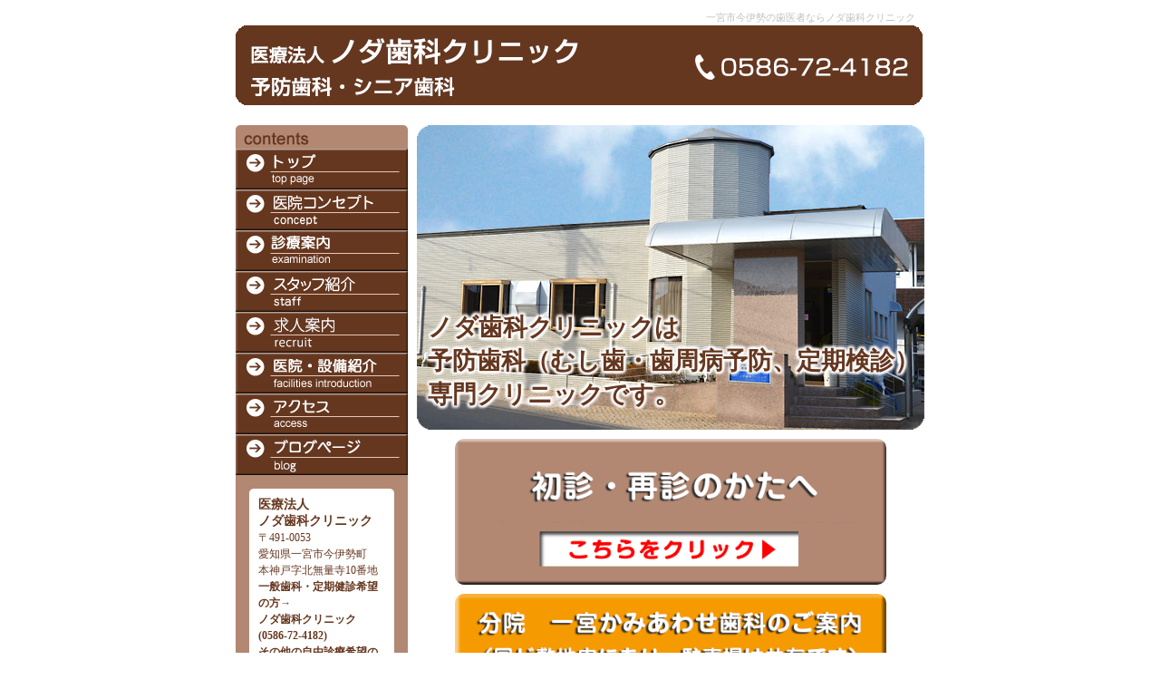

--- FILE ---
content_type: text/html; charset=UTF-8
request_url: https://www.nodashika.com/
body_size: 5025
content:
<!DOCTYPE html PUBLIC "-//W3C//DTD XHTML 1.0 Transitional//EN" "http://www.w3.org/TR/xhtml1/DTD/xhtml1-transitional.dtd">
<html xmlns="http://www.w3.org/1999/xhtml" lang="ja" xml:lang="ja">
<head>
<meta http-equiv="Content-Type" content="text/html; charset=UTF-8" />
<meta name="viewport" content="width=device-width,user-scalable=0">
<title>一宮市の歯医者｜入れ歯・義歯・歯周病ならノダ歯科クリニック</title>
<meta name="description" content="一宮市今伊勢町の歯医者［ノダ歯科クリニック］です。今伊勢駅から徒歩2分。開業30年以上と地域に根ざした診療を心がけております
噛み合わせ、矯正歯科、インプラントまでお気軽にご相談下さい。駐車場完備。
" />
<meta name="keywords" content="歯周病,入れ歯・義歯,歯科,歯医者,一宮市,ノダ歯科クリニック" />
<meta http-equiv="Content-Style-Type" content="text/css" />
<meta http-equiv="Content-Script-Type" content="text/javascript" />
<!-- スマートフォン -->
<link href="css/sp.css?2240906" rel="stylesheet" type="text/css" media="only screen and (max-width:499px)">
<!-- タブレット -->
<link href="css/tb.css?240906" rel="stylesheet" type="text/css" media="only screen and (min-width:500px) and (max-width:959px)">
<!-- デスクトップ -->
<link href="css/style.css?240906" rel="stylesheet" type="text/css" media="only screen and (min-width:960px)">

<link href="css/navi.css" rel="stylesheet" media="all" type="text/css" />
<script type="text/javascript" src="https://ajax.googleapis.com/ajax/libs/jquery/3.3.1/jquery.min.js"></script>
<script language="JavaScript" src="css/change.js"></script>
<script type="text/javascript" src="js/main.js"></script>
<script type="text/javascript">
  var _gaq = _gaq || [];
  _gaq.push(['_setAccount', 'UA-15321164-42']);
  _gaq.push(['_trackPageview']);
  (function() {
    var ga = document.createElement('script'); ga.type = 'text/javascript'; ga.async = true;
    ga.src = ('https:' == document.location.protocol ? 'https://ssl' : 'http://www') + '.google-analytics.com/ga.js';
    var s = document.getElementsByTagName('script')[0]; s.parentNode.insertBefore(ga, s);
  })();
</script>
</head>

<body onload="GetFileName();">
<h1>一宮市今伊勢の歯医者ならノダ歯科クリニック</h1>
<!-- ヘッダ -->
<div id="head">
<a name="top" id="top"><em>一宮市今伊勢町にある歯科、歯医者[ノダ歯科クリニック]</em></a>
</div>
<!-- ヘッダ -->


<!-- spヘッダ -->

<header class="sp_header">
<a href="index.html" id="top"><span>医療法人</span>ノダ歯科クリニック<br />予防歯科・シニア歯科</a>

            <!--div class="tel">
					<a href="tel:0586828020"><img src="images/sp_tel.png" width="auto" height="auto" alt="tel:0586-72-4182" />
                    <p>電話</p></a>
				</div-->
			<div id="nav_toggle">
				<div>
					<span></span>
					<span></span>
					<span></span>
                    <p>メニュー</p>
				</div>
			</div>
			<nav>
				<ul>
					<li><a href="./">トップ</a></li>
					<li><a href="qa.html">医院コンセプト</a></li>
					<li><a href="examin.html">診療案内</a>
					<!--ul>
					<li><a href="kyousei.html">矯正歯科</a></li>
					<li><a href="implant.html">インプラント</a></li>
					</ul--></li>
					<li><a href="staff.html">スタッフ紹介</a></li>
					<li><a href="recruit.html">求人案内</a></li>
					<li><a href="intro.html">医院・設備紹介</a></li>
					<li><a href="access.html">アクセス</a></li>
					<li><a href="/blog">ブログ</a></li>
				</ul>
			</nav>
</header>


<!-- ヘッダ -->

<div class="page">

<!-- メイン -->
<div class="main">
<div class="MV"><img src="images/top-mainvisual12.jpg" alt="ノダ歯科クリニックは予防歯科（むし歯・歯周病予防、定期検診)専門クリニックです" width="560" height="auto" />
<div class="link">ノダ歯科クリニックは<br />
	予防歯科（むし歯・歯周病予防、定期検診）<br />専門クリニックです。<br />
</div></div>

<div class="wrapper">

<!--<div style="margin-top:10px;" class="oshirase_bnr3 center">
    <a href="tel:0586-82-8020"><img src="images/oshirase-_bnr3.png" alt="初診専用ダイヤル" style="width:85%;"></a>
</div>-->
<div class="pc_bnr">

<div style="margin-top:10px;" class="oshirase_bnr center">
    <a href="https://www.nodashika.com/top07.html" target="_blank"><img src="images/oshirase_bnr2_03.png" alt="PC用初診の方へ大切なお知らせ" style="width:85%;"></a>
</div>
<div style="margin-top:10px;" class="oshirase_bnr center">
    <a href="https://www.nodashika.com/top06.html" target="_blank"><img src="images/oshirase_bnr_03.png" alt="PC用初診の方へ大切なお知らせ" style="width:85%;"></a>
</div>
</div>

<div class="sp_bnr">

    <a href="https://www.nodashika.com/top07.html" target="blank"><img src="images/oshirase_bnr2_03.png" alt="PC用初診の方へ大切なお知らせ"></a>
    <a href="https://www.nodashika.com/top06.html" target="blank"><img src="images/oshirase_bnr_03.png" alt=""></a>

    
    

</div>



<div style="margin-top:10px;" class="title">
  <img src="images/top_tit04.jpg" alt="当院が患者様から選ばれる３つの理由内" width="560" height="45"><p>当院が患者様から選ばれる３つの理由</p>
</div>
<!--div class="top3">
	<ul>
    	<li><a href="javascript:;" onclick="window.open('top01.html', 'winName', ' left=200, top=200, width=1200, height=400, status=0, scrollbars=10, menubar=0, location=0, toolbar=0, resizable=0');"><img src="images/top01_2.jpg"></a></li>
        <li><a href="javascript:;" onclick="window.open('top02.html', 'winName', ' left=200, top=200, width=1200, height=400, status=0, scrollbars=10, menubar=0, location=0, toolbar=0, resizable=0');"><img src="images/top02_2.jpg"></a></li>
        <li><a href="javascript:;" onclick="window.open('top03.html', 'winName', ' left=200, top=200, width=1200, height=400, status=0, scrollbars=10, menubar=0, location=0, toolbar=0, resizable=0');"><img src="images/top03_2.jpg"></a></li>
    </ul>
</div-->
<div class="top3">
	<ul>
    	<li><a href="top05.html"><img src="images/top01_2.jpg"></a></li>
        <li><a href="top05.html"><img src="images/top02_2.jpg"></a></li>
        <li><a href="top05.html"><img src="images/top03_2.jpg"></a></li>
    </ul>
</div>
<div class="top_fr_bot2"><img src="images/spacer.gif" width="1" height="1" alt="ノダ歯科クリニック" /></div>


<div style="margin-top:10px;" class="title">
  <img src="images/top_tit05.jpg" alt="ノダ歯科クリニックの新着情報" width="560" height="45" /><p>新着情報</p>
</div>
<div class="top_fr">
   


<div class="line"><img src="images/spacer.gif" width="1" height="1" alt="ノダ歯科クリニック" /></div>
2025.4.30<br />
<b>ゴールデンウィークの休診のお知らせ</b><br/><p>5月1日（木）～5月6日（火）は休診とさせていただきます。<br />
5月7日（水）より通常通り診療いたします。</p>





<div class="line"><img src="images/spacer.gif" width="1" height="1" alt="ノダ歯科クリニック" /></div>
2024.4.22<br />
<b>ゴールデンウィークの休診のお知らせ</b><br/><p>4月27日（土）の午後～5月6日（月）は休診とさせていただきます。<br />
5月7日（火）より通常通り診療いたします。</p>





<div class="line"><img src="images/spacer.gif" width="1" height="1" alt="ノダ歯科クリニック" /></div>
2023.12.19<br />
<b>年末年始の休診のお知らせ</b><br/><p>12月28日（木）の午後～1月4日（木）は休診とさせていただきます。<br />
1月5日(金)　より通常通り診療いたします。</p>





<div class="line"><img src="images/spacer.gif" width="1" height="1" alt="ノダ歯科クリニック" /></div>
2023.9.4<br />
<b>臨時診療日のお知らせ</b><br/><p>9月23日（土）は祝日ですが通常通り診療いたします。</p>




<div class="line"><img src="images/spacer.gif" width="1" height="1" alt="ノダ歯科クリニック" /></div>
2023.8.22<br />
<b><a href="https://www.nodashika.com/blog/?p=554">トリートメントコーディネーター研修会</a>についてのブログをアップしました。</b>



 

</div>
<div class="top_fr_bot2"><img src="images/spacer.gif" width="1" height="1" alt="今伊勢の歯医者ノダ歯科クリニック" /></div>




<div style="margin-top:10px;" class="title">
  <img src="images/top_tit06.jpg" alt="診療案内" width="560" height="45" /><p>診療案内</p>
</div>
<div class="top_fr">
  <div class="top_table" align="center">
  <table width="530">
    <tr>
      <th>診療時間</th>
      <th>月</th>
      <th>火</th>
      <th>水</th>
      <th>木</th>
      <th>金</th>
      <th>土</th>
      <th>日</th>
      </tr>
    <tr>
      <td>９:00～12:30</td>
      <td>○</td>
      <td>○</td>
      <td>○</td>
      <td>×</td>
      <td>○</td>
      <td>○</td>
      <td>×</td>
      </tr>
    <tr>
      <td>15:00～17:30</td>
      <td>○</td>
      <td>○</td>
      <td>○</td>
      <td>×</td>
      <td>○</td>
      <td>▲</td>
      <td>×</td>
      </tr>
  </table>
  </div>
  <p>
  <span class="ore">
  ▲：14:30～17:00<br />
事前予約制のため必ずお電話してからご来院ください。<br />&nbsp;[休診日]&nbsp;木、日、祝祭日<br />＊祝日のある週のある週の木曜は振り替え診療する場合があります。診療カレンダーをご参照ください。<br />
[電話受付時間]<br />平日　8:30～13:00、15:00～18:00<br />
土曜　8:30～13:00、14:30～17:30<br />
(上記の時間でも受付不在時はお電話に出られない場合があります。後ほどおかけ直しください。上記以外は勤務時間外のためお電話はお控えください。)<br />
</span>
  </p>
  <div class="line"><img src="images/spacer.gif" width="1" height="1" alt="ノダ歯科クリニック" /></div>
  ■お待たせすることが無いよう<span class="ore2">予約制</span>とさせていただいております。お電話にて症状とご都合を<br />
  &nbsp;&nbsp;&nbsp;お聞かせください。
  <div class="line"><img src="images/spacer.gif" width="1" height="1" alt="ノダ歯科クリニック" /></div>
  ■一宮市　妊産婦検診・節目歯周疾患健診を無料で受けられます
  <div class="line"><img src="images/spacer.gif" width="1" height="1" alt="ノダ歯科クリニック" /></div>
  ■各種保険を取り扱っています。保険以外の自由診療については治療内容をご説明し、<br />
  &nbsp;&nbsp;&nbsp;ご相談申し上げます。
  <div class="line"><img src="images/spacer.gif" width="1" height="1" alt="ノダ歯科クリニック" /></div>
  ■各種カードもご利用いただけます。<br />
  <img src="images/card.gif" width="511" height="50" alt="カード" />

</div>
<div class="top_fr_bot2"><img src="images/spacer.gif" width="1" height="1" alt="ノダ歯科クリニック" /></div>




<div style="margin-top:10px;" class="title">
  <img src="images/top_tit08.jpg" alt="診療カレンダー" width="560" height="45" /><p>診療カレンダー</p>
</div>
<div class="top_fr">
	<iframe src="https://calendar.google.com/calendar/embed?showTitle=0&amp;showPrint=0&amp;showTabs=0&amp;showTz=0&amp;height=480&amp;wkst=1&amp;bgcolor=%23FFFFFF&amp;src=calendar.nodashika%40gmail.com&amp;color=%23A32929&amp;src=ovmggkdjt48iv91619s4da76r8%40group.calendar.google.com&amp;color=%232952A3&amp;src=dpd380m99ka1aje1flb9fgs2f8%40group.calendar.google.com&amp;color=%235F6B02&amp;src=ja.japanese%23holiday%40group.v.calendar.google.com&amp;color=%23125A12&amp;src=34ch932l47htoan8377u4sg41k%40group.calendar.google.com&amp;color=%2342104A&amp;src=gehd8fku4egdffn925bo7g7p48%40group.calendar.google.com&amp;color=%23875509&amp;ctz=Asia%2FTokyo" style="border-width:0" width="538" height="480" frameborder="0" scrolling="no"></iframe>
</div>
<div class="top_fr_bot2"><img src="images/spacer.gif" width="1" height="1" alt="今伊勢の歯医者ノダ歯科クリニック" /></div>


<div itemscope itemtype="http://schema.org/Corporation" style="margin:20px 0;">
<table summary="当サイトについて" style="border-collapse: separate; border-spacing: 0; text-align: left; line-height: 1.5; border-top: 1px solid #ccc; border-left: 1px solid #ccc; margin-left:10px;">
<tbody>
<tr>
<th style="width: 20%;padding: 10px;font-weight: bold;vertical-align: top;border-right: 1px solid #ccc;border-bottom: 1px solid #ccc;border-top: 1px solid #fff;border-left: 1px solid #fff;background: #F4F4F4;">医院名</th>
<td style="padding: 10px;vertical-align: top;border-right: 1px solid #ccc;border-bottom: 1px solid #ccc;"><span itemprop="name">ノダ歯科クリニック</span></td>
</tr>
<tr>
<th style="width: 20%;padding: 10px;font-weight: bold;vertical-align: top;border-right: 1px solid #ccc;border-bottom: 1px solid #ccc;border-top: 1px solid #fff;border-left: 1px solid #fff;background: #F4F4F4;">所在地</th>
<td style="padding: 10px;vertical-align: top;border-right: 1px solid #ccc;border-bottom: 1px solid #ccc;">
<span itemprop="address" itemscope itemtype="http://schema.org/PostalAddress">〒<span itemprop="postalCode">491-0053</span> <span itemprop="addressRegion">愛知県</span><span itemprop="addressLocality">一宮市</span><span itemprop="streetAddress">今伊勢町本神戸字北無量寺10番地</span>
</span></td>
</tr>
<tr>
<th style="width: 20%;padding: 10px;font-weight: bold;vertical-align: top;border-right: 1px solid #ccc;border-bottom: 1px solid #ccc;border-top: 1px solid #fff;border-left: 1px solid #fff;background: #F4F4F4;">電話番号</th>
<td style="padding: 10px;vertical-align: top;border-right: 1px solid #ccc;border-bottom: 1px solid #ccc;"><span  itemprop="telephone"></span><span  itemprop="telephone">一般歯科・定期健診希望の方→ノダ歯科クリニック(0586-72-4182) <br />
その他の自由診療希望の方→一宮かみあわせ歯科（0586-82-8020） </span></td>
</tr>
<tr>
<th style="width: 20%;padding: 10px;font-weight: bold;vertical-align: top;border-right: 1px solid #ccc;border-bottom: 1px solid #ccc;border-top: 1px solid #fff;border-left: 1px solid #fff;background: #F4F4F4;">URL</th>
<td style="padding: 10px;vertical-align: top;border-right: 1px solid #ccc;border-bottom: 1px solid #ccc;background: #FFFFFF;"><a href="http://www.nodashika.com/"><span itemprop="url">http://www.nodashika.com/</span></a></td>
</tr>
<tr>
<th style="width: 20%;padding: 10px;font-weight: bold;vertical-align: top;border-right: 1px solid #ccc;border-bottom: 1px solid #ccc;border-top: 1px solid #fff;border-left: 1px solid #fff;background: #F4F4F4;">業務内容</th>
<td style="padding: 10px;vertical-align: top;border-right: 1px solid #ccc;border-bottom: 1px solid #ccc;"><span  itemprop="description">入れ歯、マグネット義歯、歯周病、<!-- 訪問診療、 -->予防メンテナンス、顎関節症外来、マグネット義歯<!-- 、マタニティ歯科 --></span></td>
</tr>
<tr>
<th style="width: 20%;padding: 10px;font-weight: bold;vertical-align: top;border-right: 1px solid #ccc;border-bottom: 1px solid #ccc;border-top: 1px solid #fff;border-left: 1px solid #fff;background: #F4F4F4;">説明</th>
<td style="padding: 10px;vertical-align: top;border-right: 1px solid #ccc;border-bottom: 1px solid #ccc;"><span  itemprop="description">一宮市今伊勢町の歯医者［ノダ歯科クリニック］です。<br />
今伊勢駅から徒歩1分。開業30年以上と地域に根ざした診療を心がけております。<br />
予防歯科（むし歯・歯周病予防、定期検診)専門クリニックです。<br /><br />

おかげ様で岐阜市、稲沢市、羽島市、江南市、岩倉市、北名古屋市などからも通院いただいています。(駐車場完備)<br /><br />

初診と基礎治療、メンテナンスは保険治療で行なっておりますのでまずはお気軽にご相談下さい。</span></td>
</tr>
</tbody>
</table>
</div>

<div>
  <img src="images/bnr_1.jpg" alt="掲載誌" width="560" height="100" style="padding:10px 0;" />
</div>
<!--<div style="font-size:10px;border:1px solid #cccccc;padding:5px;margin:5px 0;">
  ホームページ管理:日本ビスカ株式会社 制作サービス<br>
  連絡先：matsuo@visca.co.jp
</div>-->

</div>
</div>
<!-- メイン -->

<!-- サイド -->
<div class="side">
<img src="images/side_title.gif" alt="ノダ歯科クリニック" width="190" height="26" />

<div class="s_01" id="img_change01"><a href="index.html"><em>トップ</em></a></div>
<div class="s_06" id="img_change06"><a href="qa.html"><em>医院コンセプト</em></a></div>
<div class="s_02" id="img_change02"><a href="examin.html"><em>診療案内</em></a></div>
<!--div class="subnav"><a href="kyousei.html"><img src="images/sub-nav1.png" alt="矯正歯科"/></a></div>
<div class="subnav"><a href="implant.html"><img src="images/sub-nav2.png" alt="インプラント"/></a></div-->
<div class="s_03" id="img_change03"><a href="staff.html"><em>院長・スタッフ紹介</em></a></div>
<div class="s_08" id="img_change08"><a href="recruit.html"><em>求人案内</em></a></div>
<div class="s_04" id="img_change04"><a href="intro.html"><em>医院・設備紹介</em></a></div>
<div class="s_05" id="img_change05"><a href="access.html"><em>アクセス</em></a></div>
<div class="s_07" id="img_change07"><a href="/blog"><em>ブログ</em></a></div>

<div class="side_top"><img src="images/spacer.gif" width="1" height="1" alt="ノダ歯科クリニック" /></div>
<div class="side_com">
<strong class="ore txt_14px">医療法人<br />
ノダ歯科クリニック</strong><br />
<span class="ore">〒491-0053<br />
愛知県一宮市今伊勢町<br />
本神戸字北無量寺10番地
<strong>一般歯科・定期健診希望の方→<br />ノダ歯科クリニック<br />(0586-72-4182)</strong><br />
<strong>その他の自由診療希望の方→<br />一宮かみあわせ歯科<br />（0586-82-8020）</strong></span><br /><b>予約制</b><br />
<div class="txt_11px gly" style="line-height:120%; margin-top:3px ">
名鉄名古屋本線今伊勢駅<br />
下車、徒歩2分
</div></div>
<div class="side_bot"><img src="images/spacer.gif" width="1" height="1" alt="ノダ歯科クリニック" /></div>

<div class="side_info">
・<a href="examin.html#">一般歯科</a><br />
・<a href="examin.html#ex05">歯周病</a><br />
<!-- ・<a href="examin.html#ex12">訪問診療</a><br /> -->
・<a href="examin.html#ex11">予防歯科</a><br />
・<a href="examin.html#ex07">顎関節症外来</a><br />
・<a href="examin.html#ex08">マグネット義歯</a><br />
<!-- ・<a href="examin.html#ex06">マタニティ歯科</a> -->
</div>

<div class="side_time">
<strong>・月～金曜</strong><br />
９:00～12:30<br />15:00～17:30<br />
<strong>・土曜</strong><br />
９:00～12:30<br />14:30～17:00<br />
<strong>・休診日</strong><br />
木、日、祝祭日<br />
※予約制<br />
<br />

[電話受付時間] <br />
平日<br />8:30～13:00<br />15:00～18:00<br />
土曜<br />8:30～13:00<br />14:30～17:30<br /><br />
(上記の時間でも受付不在時はお電話に出られない場合があります。後ほどおかけ直しください。<br />上記以外は勤務時間外のためお電話はお控えください。)<br />
<b>※祝日のある週のある週の木曜は振り替え診療する場合があります。診療カレンダーをご参照ください。</b></div>


</div>
<!-- サイド -->

<!-- sp_footer -->
<div class="sp_footer">
<div class="footer_info">
医療法人 <strong class="txt_14px">ノダ歯科クリニック</strong><br />
〒491-0053<br />
愛知県一宮市今伊勢町本神戸字北無量寺10番地<br />
<a href="tel:0586-72-4182">0586-72-4182</a><br />
<!--<br />-->
<!--<strong>予約制</strong><br />-->
名鉄名古屋本線今伊勢駅下車、徒歩2分
</div>

<ul class="footer_nav">
<li><a href="examin.html#">・一般歯科</a><li>
<!--li><a href="examin.html#ex03">・小児歯科</a><li>
<li><a href="examin.html#ex02">・矯正歯科</a><li>
<li><a href="examin.html#ex04">・インプラント</a><li>
<li><a href="examin.html#ex09">・審美歯科</a><li>
<li><a href="examin.html#ex10">・ホワイトニング</a><li-->
<li><a href="examin.html#ex05">・歯周病</a><li>
<li><a href="examin.html#ex12">・訪問診療</a><li>
<li><a href="examin.html#ex11">・予防歯科</a><li>
<li><a href="examin.html#ex07">・顎関節症外来</a><li>
<li><a href="examin.html#ex08">・マグネット義歯</a><li>
<!--li><a href="examin.html#ex06">・マタニティ歯科</a></li-->
</ul>


<div class="footer_time">
<div class="top_table" align="center">
  <table width="530">
    <tr>
      <th>診療時間</th>
      <th>月</th>
      <th>火</th>
      <th>水</th>
      <th>木</th>
      <th>金</th>
      <th>土</th>
      <th>日</th>
      </tr>
    <tr>
      <td>９:00～12:30</td>
      <td>○</td>
      <td>○</td>
      <td>○</td>
      <td>×</td>
      <td>○</td>
      <td>○</td>
      <td>×</td>
      </tr>
    <tr>
      <td>15:00～17:30</td>
      <td>○</td>
      <td>○</td>
      <td>○</td>
      <td>×</td>
      <td>○</td>
      <td>▲</td>
      <td>×</td>
      </tr>
  </table>
  </div>
▲：14:30～17:00<br />
事前予約制のため必ずお電話してからご来院ください。<br />&nbsp;[休診日]&nbsp;木、日、祝祭日<br />＊祝日のある週のある週の木曜は振り替え診療する場合があります。診療カレンダーをご参照ください。<br />
[電話受付時間]<br />平日　8:30～13:00、15:00～18:00<br />
土曜　8:30～13:00、14:30～17:30<br />
(上記の時間でも受付不在時はお電話に出られない場合があります。後ほどおかけ直しください。
上記以外は勤務時間外のためお電話はお控えください。)
※祝日のある週のある週の木曜は振り替え診療する場合があります。診療カレンダーをご参照ください。

<small>Copyright&nbsp;&copy;&nbsp;2011&nbsp;Noda&nbsp;Dental&nbsp;Clinic. &nbsp;All&nbsp;Rights&nbsp;Reserved.</small>
</div>


</div>

<!-- sp_footer -->

<div class="food_cl"><img src="images/spacer.gif" width="10" height="1" alt="ノダ歯科クリニック" /></div>

</div>

<!-- フッダ -->
<div id="food" title="Copyright （C） 2011 Noda Dental Clinic. All Rights Reserved.">
<h2>Copyright&nbsp;（C）&nbsp;2011&nbsp;Noda&nbsp;Dental&nbsp;Clinic. &nbsp;All&nbsp;Rights&nbsp;Reserved.</h2>
</div>
<!-- フッダ -->

</body>
</html>


--- FILE ---
content_type: text/css
request_url: https://www.nodashika.com/css/style.css?240906
body_size: 4459
content:
/*------------------------------------------------
 * �X�^�C����`
 *----------------------------------------------*/
/*------------------------------------------------
 * ��ʋ��ʃf�U�C���X�^�C��
 *----------------------------------------------*/
 
/* body�^�O�̃X�^�C�� */
body {
	background-color:#FFFFFF;
	line-height:150%;
	font-size:12px;
	padding:0;
	text-align:center;
	width:760px;
	margin:10px auto;
}

/* ��{�e�[�u���̃X�^�C�� */
table,td,th {
 	text-align:left;
	font-weight:normal;
	border:none 0px;
	border-collapse:collapse;
	margin:0;
	padding:0;
	vertical-align:top;
	font-size:12px;
	line-height:150%;	
}
p{
	margin:0;
}


/* ��{�摜�̃X�^�C�� */
img {
	border:none;
	vertical-align:top;
}

/* ��{form�̃X�^�C�� */
form {
	margin:0;
	padding:0;
}

/* ������\���̃X�^�C�� */
em {
	display:none;
}

/* ���e�g�̃X�^�C�� */
.page {
	width:760px;
	margin:0;
	padding:0;
	text-align:center;
	overflow: hidden;
	background-image:url(../images/page_bg.gif);
	background-repeat:repeat-y;
}

.page:after {
    content: "";
    display: block;
    clear: both;
    height: 1px;
    overflow: hidden;
}

/*\*/
* html .page {
    height: 1em;
    overflow: visible;
}
/**/


/* �T�C�h���j���[�g�̃X�^�C�� */
.side {
	width:190px;
	float:left;
	padding:0;
	margin:0 10px 0 0;
	_margin:0 5px 0 0;
	text-align:center;
	background-color:#b28873;
}


/* ���C���g�̃X�^�C�� */
.main {
	width:560px;
	float:right;
	padding:0;
	margin:0;	
	text-align:left;
	position:relative;
}
.MV{
	position:relative;
}
.MV .link{
	position: absolute;
	bottom: 20px;
	left: 12px;
	font-size:23px;
	color:#65371f;
	text-shadow: 0 2px 3px #fff, 2px 0 3px #fff, 0 -2px 3px #fff, -2px 0 3px #fff, -2px -2px 3px #fff, 2px -2px 3px #fff, -2px 2px 3px #fff, 2px 2px 3px #fff;
	line-height:1.4;
	font-family:serif;
	font-weight:bold;
}
.main .link img{
	border-radius:0px;
}

/*------------------------------------------------
 * �w�b�_�f�U�C���X�^�C��
 *----------------------------------------------*/
/* �w�b�_SEO�΍�̃X�^�C�� */
#head {
	background-image:url(../images/head_new08.gif);
	background-repeat:no-repeat;
	margin:0 0 10px 0;
	padding:0;
	width:760px;
	height:100px;
	color:#FFFFFF;
}

h1 {
	margin:0;
	padding:0 10px 0 0;
	font-size:11px;
	font-weight:normal;
	color:#c2c0c0;
	text-align:right;
}

/* ���[���I�[�o�[�̃X�^�C����navi.css�� */

/*------------------------------------------------
 * �t�b�_�f�U�C���X�^�C��
 *----------------------------------------------*/
/* �t�b�_SEO�΍�̃X�^�C�� */
#food {
	clear:both;
	background-image:url(../images/food.gif);
	background-repeat:no-repeat;
	width:760px;
	height:22px;
	margin:auto;
	padding:0;
}

#food h2 {
	margin:0;
	padding:2px 0 0 345px;
	font-size:11px;
	font-weight:normal;
	color:#66371f;
}

/*------------------------------------------------
 * �g�b�v�y�[�W�f�U�C���X�^�C��
 *----------------------------------------------*/
.sp_bnr{
	display:none;
}
.top_l {
	width:275px;
	float:left;
	padding:0;
	margin:10px 10px 0 0;
	_margin:10px 5px 0 0;
	text-align:left;
}

.top_r {
	width:275px;
	float:right;
	padding:0;
	margin:10px 0 0 0;	
	text-align:left;
}

.top_fr {
	border-bottom:none 0px;
	border-left:solid 1px #e5c7b7;
	border-right:solid 1px #e5c7b7;
	border-top:none 0px;
	margin:0;
	padding:0 10px 0 10px;
}

p.top_p {
	margin:0;
	padding:3px 0 2px 0;
}

.top_fr_bot {
	background-image:url(../images/top_fr_bot.gif);
	background-repeat:no-repeat;
	width:275px;
	height:13px;
	margin:0 0 10px 0;
	padding:0;
	line-height:1%;
	font-size:1px;
}

.top_info01 {
	background-image:url(../images/top_shin_bg01.gif);
	background-repeat:no-repeat;
	width:255px;
	_width:275px;
	height:65px;
	_height:70px;
	margin:0;
	padding:5px 10px 0 10px;
}

.top_info02 {
	background-image:url(../images/top_shin_bg02.gif);
	background-repeat:no-repeat;
	width:255px;
	_width:275px;
	height:60px;
	_height:65px;
	margin:0;
	padding:5px 10px 0 10px;
}

.txt_title {
	margin-bottom:4px;
	font-weight:bold;
}

img.top_imgsp {
	margin-top:2px;
}

img.top_imgleft {
	margin-top:2px;
	margin-right:10px;
	float:left;
}

.line {
	background-image:url(../images/line_dot.gif);
	background-repeat:repeat-x;
	background-position:center;
	height:14px;
	line-height:1%;
	font-size:1px;
	margin:0;
	padding:0;
	clear:both;
}
div.top3{
	border-left: solid 1px #e5c7b7;
    border-right: solid 1px #e5c7b7;
	text-align:center;
}
div.top3 ul{
	margin:0;
	padding:0;
}
div.top3 ul li{
	width:30%;
	margin:0 1%;
	display:inline-block;
}
div.top3 ul li img{
	width:100%;
	height:auto;
}
div.top3 ul li img:hover {
 filter:alpha(opacity=70); /* IE 6,7*/
   -moz-opacity:0.7; /* IE 8,9 */
   opacity:0.7;
}
body.pop{
	background:#653721;
	width:100%;

}
body.pop div{
	border-radius:20px;
	background:#fff;
	margin:20px;
	padding:20px;
	line-height:1.6;
}
body.pop div dt{
	font-size:28px;
	text-align:center;
	border-bottom:2px dotted #653721;
	margin-bottom:10px;

}
body.pop div dd{
	text-align:left;
	margin:0;
	padding:0;
	font-size:20px;
}



/*------------------------------------------------
 * ���ʃf�U�C���X�^�C��
 *----------------------------------------------*/

.main_fr {
	border-bottom:none 0px;
	border-left:solid 1px #e5c7b7;
	border-right:solid 1px #e5c7b7;
	border-top:none 0px;
	margin:0;
	padding:0 10px 0 10px;
	overflow:hidden;
}

img.img_sp {
	margin-bottom:5px;
}




/* �y�[�W�g�b�v�֖߂�̃X�^�C�� */
.back {
	background-image:url(../images/page_bot.gif);
	width:545px;
	_width:560px;
	height:30px;
	margin:0;
	padding:0 15px 0 0;
	text-align:right;
}

.back a { color:#999999; text-decoration:none; }
.back a:focus{ color:#999999; text-decoration:none; }
.back a:hover{ color:#999999; text-decoration:underline;}
.back a:active{ color:#999999; text-decoration:none; }

/* �����N�̃X�^�C�� */
.a_bt {
	background-image:url(../images/bt02.gif);
	background-repeat:no-repeat;
	margin:0 0 0 5px;
	padding:0 0 0 18px;
	font-size:14px;
	color:#55BF5D;
	font-weight:bold;
	font-family:"�q���M�m�p�S Pro W3","�l�r �o�S�V�b�N", Osaka;
}
.a_bt a { color:#55BF5D; text-decoration:none; }
.a_bt a:focus{ color:#55BF5D; text-decoration:none; }
.a_bt a:hover{ color:#55BF5D; text-decoration:underline;}
.a_bt a:active{ color:#55BF5D;; text-decoration:none; }

/* �T�C�h���j���[�����N�̃X�^�C�� */
.a_side {
	background-image:url(../images/bt.gif);
	background-repeat:no-repeat;
	margin:0 0 0 5px;
	padding:0 0 5px 18px;
	font-size:14px;
	color:#7B670C;
	font-weight:bold;
	font-family:"�q���M�m�p�S Pro W3","�l�r �o�S�V�b�N", Osaka;
}
.a_side a { color:#7B670C; text-decoration:none; }
.a_side a:focus{ color:#7B670C; text-decoration:none; }
.a_side a:hover{ color:#7B670C; text-decoration:underline;}
.a_side a:active{ color:#7B670C; text-decoration:none; }

/* Q�̃X�^�C�� */
.q_line {
	border-bottom:double 4px #66371f;
	margin:0;
	padding:5px 0 5px 0;
	text-indent:10px;
	font-size:14px;
	font-weight:bold;
	color:#66371f;
}

/* Q�̃X�^�C�� */
.an_f {
	background-image:url(../images/bt_a.gif);
	background-repeat:no-repeat;
	margin:0;	
	padding:5px 0 10px 0;
	text-indent:10px;
}

/* �摜�g�̃X�^�C�� */
.main_img {
	width:240px;
	float:right;
	padding:0;
	margin:5px 15px 5px 0;
	_margin:5px 10px 5px 0;
}

/* �R�����g�g�̃X�^�C�� */
.main_com {
	width:270px;
	float:left;
	padding:0;
	margin:5px 10px 5px 10px;
	_margin:5px 10px 5px 5px;
	line-height:180%;
}

.td_com {
	text-align:left;
	margin:5px;
}

/* ��{�����T�C�Y�̃X�^�C�� */
.txt_14px {
	font-size:14px;
}

.txt_11px {
	font-size:11px;
}

.notes {
	font-size:11px;
	padding-left: 4px;
}

/* ��{�F�̃X�^�C�� */
.ore {
	color:#66371f;
}

.ore2 {
	color:#F60;
}

.blu {
	color:#0066CC;
}

.gre {
	color:#006600;
}

.gly {
	color:#666666;
}

.ber {
	color:#a2735c;
}

/* �������� */
.right {text-align:right !important;}
.left {text-align:left !important;}
.center {text-align:center !important;}

/* �t���[�g */
.f_r {float:right !important;}
.f_l {float:left !important;}

/* �}�[�W���w�� */
.m_0 { margin:0 !important; }
.m_5 { margin:5px !important; }
.m_10 { margin:10px !important; }
.m_15 { margin:15px !important; }
.m_20 { margin:20px !important; }
.m_25 { margin:25px !important; }
.m_30 { margin:30px !important; }
.mt_0 { margin-top: 0 !important; }
.mt_5 { margin-top: 5px !important; }
.mt_10 { margin-top: 10px !important; }
.mt_15 { margin-top: 15px !important; }
.mt_20 { margin-top: 20px !important; }
.mt_25 { margin-top: 25px !important; }
.mt_30 { margin-top: 30px !important; }
.mr_0 { margin-right: 0 !important; }
.mr_5 { margin-right: 5px !important; }
.mr_10 { margin-right: 10px !important; }
.mr_15 { margin-right: 15px !important; }
.mr_20 { margin-right: 20px !important; }
.mr_25 { margin-right: 25px !important; }
.mr_30 { margin-right: 30px !important; }
.mb_0 { margin-bottom: 0 !important; }
.mb_5 { margin-bottom: 5px !important; }
.mb_10 { margin-bottom: 10px !important; }
.mb_15 { margin-bottom: 15px !important; }
.mb_20 { margin-bottom: 20px !important; }
.mb_25 { margin-bottom: 25px !important; }
.mb_30 { margin-bottom: 30px !important; }
.ml_0 { margin-left: 0 !important; }
.ml_5 { margin-left: 5px !important; }
.ml_10 { margin-left: 10px !important; }
.ml_15 { margin-left: 15px !important; }
.ml_20 { margin-left: 20px !important; }
.ml_25 { margin-left: 25px !important; }
.ml_30 { margin-left: 30px !important; }

/* �p�f�B���O�w�� */
.p_0 { margin:0 !important; }
.p_5 { margin:5px !important; }
.p_10 { margin:10px !important; }
.p_15 { margin:15px !important; }
.p_20 { margin:20px !important; }
.p_25 { margin:25px !important; }
.p_30 { padding:30px !important; }
.pt_0 { padding-top: 0 !important; }
.pt_5 { padding-top: 5px !important; }
.pt_10 { padding-top: 10px !important; }
.pt_15 { padding-top: 15px !important; }
.pt_20 { padding-top: 20px !important; }
.pt_25 { padding-top: 25px !important; }
.pt_30 { padding-top: 30px !important; }
.pr_0 { padding-right: 0 !important; }
.pr_5 { padding-right: 5px !important; }
.pr_10 { padding-right: 10px !important; }
.pr_15 { padding-right: 15px !important; }
.pr_20 { padding-right: 20px !important; }
.pr_25 { padding-right: 25px !important; }
.pr_30 { padding-right: 30px !important; }
.pb_0 { padding-bottom: 0 !important; }
.pb_5 { padding-bottom: 5px !important; }
.pb_10 { padding-bottom: 10px !important; }
.pb_15 { padding-bottom: 15px !important; }
.pb_20 { padding-bottom: 20px !important; }
.pb_25 { padding-bottom: 25px !important; }
.pb_30 { padding-bottom: 30px !important; }
.pl_0 { padding-left: 0 !important; }
.pl_5 { padding-left: 5px; }
.pl_10 { padding-left: 10px !important; }
.pl_15 { padding-left: 15px !important; }
.pl_20 { padding-left: 20px !important; }
.pl_25 { padding-left: 25px !important; }
.pl_30 { padding-left: 30px !important; }


/* ��荞�݉����̃X�^�C�� */
.cl {
	clear:both;
	font-size:1px;
	line-height:1%;
}


/* ��荞�݉����̃X�^�C�� */
.food_cl {
	background-image:url(../images/page_bg.gif);
	background-repeat:no-repeat;
	width:760px;
	margin:auto;
	padding:0;
	clear:both;
	font-size:1px;
	line-height:1%;
}

/*---clearfix---*/

.clearfix:after {
content: ".";
display: block;
clear: both;
height: 0;
line-height:0;
font-size: 0;
visibility: hidden;
}

.clearfix {
display: inline-block;
zoom: 1;
}
.clearfix {
display: block;
}




/*------------------------------------------------
 * �e�[�u���f�U�C���X�^�C��
 *----------------------------------------------*/
.table_basic table {
	border:1px solid #66371f;
	border-collapse:collapse;
	padding:0;
	margin:10px 0 15px 12px;
}

.table_basic th {
	border:1px solid #66371f;
	border-collapse:collapse;
	background-color:#ecd5c9;
	padding:3px 3px 3px 7px;
	margin:0;
	font-weight:normal;
	vertical-align:middle;
}

.table_basic td {
	border:1px solid #66371f;
	border-collapse:collapse;
	background-color:#FFFFFF;
	padding:3px 3px 3px 7px;
	margin:0;
	text-align:left;
}

td.cen {
	text-align:center;
}

th.th_cen {
	text-align:center;
}


.top_table table {
	border-collapse:collapse;
	border-top:1px solid #66371f;
	border-bottom:1px solid #66371f;
	border-left:1px solid #66371f;
	border-right:1px solid #66371f;
	padding:2px 0 0 0;
	margin:0;
}

.top_table th {
	border:1px solid #66371f;
	border-collapse:collapse;
	background-color:#ecd5c9;
	padding:3px;
	margin:0;
	font-weight:bold;
	font-weight:normal;
	vertical-align:middle;
	text-align:center;
}

.top_table td {
	border:1px solid #66371f;
	border-collapse:collapse;
	background-color:#FFFFFF;
	padding:3px;
	margin:0;
	text-align:center;
	vertical-align:middle;	
}


/*���R�ǉ�*/
.top_fr_bot2 {
	background-image:url(../images/top_fr_bot2.gif);
	background-repeat:no-repeat;
	width:560px;
	height:13px;
	margin:0 0 10px 0;
	padding:0;
	line-height:1%;
	font-size:1px;
}
.clear {clear:both;}

/*111006����ǉ�*/



.table_rec table {
	border:0 none;
	padding:0;
	margin:0;
}
.table_rec table ul{
	padding:0;
	margin:0;
}
.table_rec table ul.point li,
ul.point li{
	text-indent:-1.7em;
	margin-left:1.7em;
	list-style:none !important;
	font-weight:normal !important;
}
.table_rec th {
	border-bottom:#CCC dotted 1px;
	border-left:none 0px;
	border-right:none 0px;
	border-top:none 0px;
	padding:5px 5px 5px 7px;
	margin:0;
	font-weight:bold;
	vertical-align:top;
	color:#999;
}

.table_rec td {
	border-bottom:#CCC dotted 1px;
	border-left:none 0px;
	border-right:none 0px;
	border-top:none 0px;
	background-color:#FFFFFF;
	padding:5px 5px 5px 7px;
	margin:0;
	text-align:left;
}
dl.recruit{
	margin:0;
	padding:0;
}
dl.recruit dt{
	font-weight:bold;
}
dl.recruit dd{
	margin:0 0 10px 0;
}
dl.recruit dd.indent,
li.indent{
	margin:0 0 0 12px;
	text-indent:-8px;
}
li.indent{
	list-style:none;
}

ul.first{
	margin:0;
	padding:0;
}
ul.first li{
	list-style:none;
	padding:0;
	margin-bottom:7px;
	text-indent:-1em;
	margin-left:1em;
}
.staffleft{
	width:300px;
	float:left;
}
.staffright{
	width:220px;
	float:right;
}
	

/* 2019.07.26 */
.table_form {

}
.table_form table {
    table-layout: fixed;
    width: 538px;
	border:1px solid #66371f;
	border-collapse:collapse;
	padding:0;
	margin:10px 0 15px;
}

.table_form th {
    width: 140px;
	border:1px solid #66371f;
	border-collapse:collapse;
	background-color:#ecd5c9;
	padding:8px 4px 8px 8px;
	margin:0;
	font-weight:normal;
	vertical-align:middle;
}

.table_form td {
	border:1px solid #66371f;
	border-collapse:collapse;
	background-color:#FFFFFF;
	padding:8px 4px 8px 8px;
	margin:0;
	text-align:left;
}

.sp_only {
	display: none;
}

/************�R������************/
.shinbi{
	
}
.shinbi .f_l,
.shinbi .f_r{
	width:250px;
}
/************�f�Èē�************/
dl.exDL{
	margin:0;
}
dl.exDL dt{
	font-weight:bold;
	color:#F60;
}
dl.exDL dd{
	margin:0 0 10px 0;
}
dl.implant{
	margin:0;
}
dl.implant dt{
	font-weight:bold;
	color:#e95c04;
}
dl.implant dd{
	margin:0 0 10px 0;
}
dl.implant dd.indent{
	margin:0 0 0 12px;
	text-indent:-8px;
}


dl.implant02{
	margin:0;
}
dl.implant02 dt{
	font-weight:bold;
	color:#e95c04;
	width:80px;
	float:left;
	clear:both;
	font-size:120%;
}
dl.implant02 dd{
	margin:0 0 10px 0;
	width:450px;
	float:right;
}

/************�����y�[�W************/
#kyousei_wrap .center {
    text-align: center;
}
#kyousei_wrap .left {
    text-align: left;
}
#kyousei_wrap .right {
    text-align: right;
}
#kyousei_wrap .f_l {
    float: left;
    margin: 0 15px;
    padding-bottom: 15px;
}
#kyousei_wrap .f_r {
    float: right;
    margin: 0 15px;
    padding-bottom: 15px;
}
#kyousei_wrap .f_l2 {
    float: left;
    margin: 0 15px 0 0;
    padding-bottom: 15px;
}
#kyousei_wrap .f_r2 {
    float: right;
    margin: 0 0 0 15px;
    padding-bottom: 15px;
}
#kyousei_wrap .clear {
    clear: both;
    height: 1px;
}
#kyousei_wrap img {
    border: 0 none;
}
#kyousei_wrap .clear2 {
    clear: both;
}
img {
    border: 0 none;
}
#kyousei_wrapt .waku {
    border: 1px solid #b0d390;
    margin: 0 auto 20px;
    width: 560px;
}
#kyousei_wrap .waku2 {
    border-left: 1px solid #cccccc;
    border-right: 1px solid #cccccc;
    border-top: 1px solid #cccccc;
    margin: 0 auto;
    padding: 0 5px;
    width: 580px;
}
#kyousei_wrap .waku3 {
    border: 1px solid #cccccc;
    margin: 0 auto;
    padding: 0 5px;
    width: 580px;
}
#kyousei_wrap .waku4 {
    border: 1px solid #b0d390;
    margin: 20px auto 0;
    padding: 5px;
    width: 550px;
}
#kyousei_wrap .waku5 {
    border-left: 1px solid #cccccc;
    border-right: 1px solid #cccccc;
    border-top: 1px solid #cccccc;
    margin: 0 auto;
    padding: 0 5px;
    width: 550px;
}
#kyousei_wrap .waku6 {
    border: 1px solid #cccccc;
    margin: 0 auto;
    padding: 0 5px;
    width: 550px;
}
#kyousei_wrapt .waku7 {
    border: 1px solid #b0d390;
    margin: 0 auto;
    width: 590px;
}
#kyousei_wrap .waku8 {
    font-size: 16px;
    margin: 0 auto;
    padding: 5px 35px 10px;
    width: 500px;
}
.clearfix::after {
    clear: both;
    content: ".";
    display: block;
    height: 0;
    visibility: hidden;
}
.clearfix {
    min-height: 1px;
}
* html .clearfix {
    height: 1px;
}
#kyousei_wrap ul.list {
    margin: 20px 15px;
    padding: 0;
    width: 550px;
}
#kyousei_wrap ul.list li {
    list-style-type: none;
    margin: 0;
    width: 550px;
}
.subnav {
	height:30px;	
}
.subnav a:hover { 
opacity:0.7;
}
.midashi {
    background-image: url("img/bg_midashi1.gif");
    background-repeat: no-repeat;
    color: #007700;
    font-size: 16px;
    font-weight: bold;
    height: 20px;
    padding: 2px 0 3px;
    text-indent: 10px;
}
.midashi2 {
    background-image: url("img/bg_midashi2.gif");
    background-repeat: no-repeat;
    color: #007700;
    font-size: 16px;
    font-weight: bold;
    height: 20px;
    padding: 2px 0 3px;
    text-align: center;
    text-indent: 10px;
}
.midashi_waku {
    -moz-border-bottom-colors: none;
    -moz-border-left-colors: none;
    -moz-border-right-colors: none;
    -moz-border-top-colors: none;
    border-color: -moz-use-text-color #b0ee7a #b0ee7a;
    border-image: none;
    border-style: none solid solid;
    border-width: medium 1px 1px;
    padding: 10px;
}
.three_row2 {
    list-style-type: none;
width: 520px;
margin: 0 !important;
padding: 0;
}
.three_row2 h4 {
    margin: 0;
    padding: 0;
}
.three_row2 li {
    float: left;
    text-align: center;
    width: 33.3333%;
}
.three_row2 li p {
    margin: 10px 5px 15px !important;
    text-align: left;
}

/************�C���v�����g************/
#impl_content { 
width:560px;
box-sizing:border-box;
}
#inner_content .impl_merit {
    float: left;
    margin: 0 12px 20px 20px;
    width: 250px;
}
#inner_content .impl_merit th {
    background-color: #ff6699;
    border: 1px solid #ff6699;
    color: #fff;
    font-weight: bold;
	text-align:center;
	padding:3px 0;
}
#inner_content .impl_merit td {
    background-color: #fff7fa;
    border: 1px solid #ff6699;
    height: 160px;
}
#inner_content .impl_demerit {
    margin: 0 0 20px 20px;
    width: 250px;
}
#inner_content .impl_demerit th {
    background-color: #3399ff;
    border: 1px solid #3399ff;
    color: #fff;
    font-weight: bold;
	text-align:center;
	padding:3px 0;
}
#inner_content .impl_demerit td {
    background-color: #f5faff;
    border: 1px solid #3399ff;
    height: 160px;
}
#inner_content .impl_merit ul, #inner_content .impl_demerit ul {
    margin-left: -1.5em;
}
.impl_problem {
    margin: 0 auto;
    width: 520px;
}
.impl_problem_box {
    float: left;
    width: 185px;
}
#inner_content .impl_problem p {
    margin: 10px 0;
    padding: 0;
}
#impl_wrap .center {
    text-align: center;
}
#impl_wrap .left {
    text-align: left;
}
#impl_wrap .right {
    text-align: right;
}
#impl_wrap .f_l {
    float: left;
    margin: 0 15px;
    padding-bottom: 15px;
}
#impl_wrap .f_r {
    float: right;
    margin: 0 15px;
    padding-bottom: 15px;
}
#impl_wrap .f_l2 {
    float: left;
    margin: 0 15px 0 0;
    padding-bottom: 15px;
}
#impl_wrap .f_r2 {
    float: right;
    margin: 0 0 0 15px;
    padding-bottom: 15px;
}
#impl_wrap .clear {
    clear: both;
    height: 1px;
}
#impl_wrap img {
    border: 0 none;
}
#impl_wrap .clear2 {
    clear: both;
}

#impl_wrapt .waku {
    border: 1px solid #b0d390;
    margin: 0 auto 20px;
    width: 560px;
	box-sizing:border-box;
}
#impli_wrap .waku2 {
    border-left: 1px solid #cccccc;
    border-right: 1px solid #cccccc;
    border-top: 1px solid #cccccc;
    margin: 0 auto;
    padding: 0 5px;
    width: 560px;
	box-sizing:border-box;
}
#impl_wrap .waku3 {
    border: 1px solid #cccccc;
    margin: 0 auto;
    padding: 0 5px;
    width: 560px;
	box-sizing:border-box;
}
#impl_wrap .waku4 {
    border: 1px solid #b0d390;
    margin: 20px auto 0;
    padding: 5px;
    width: 540px;
	box-sizing:border-box;
}
#impl_wrap .waku5 {
    //border-left: 1px solid #cccccc;
    //border-right: 1px solid #cccccc;
    //border-top: 1px solid #cccccc;
    margin: 0 auto;
    padding: 0 5px;
    width: 540px;
	//box-sizing:border-box;
}
#impl_wrap .waku6 {
    //border: 1px solid #cccccc;
    margin: 0 auto;
    padding: 0 5px;
    width: 540px;
	//box-sizing:border-box;
}
#impl_wrapt .waku7 {
    border: 1px solid #b0d390;
    margin: 0 auto;
    width: 560px;
	box-sizing:border-box;
}
#impl_wrapt .waku8 {
    font-size: 16px;
    margin: 0 auto;
    padding: 5px 35px 10px;
    width: 500px;
	box-sizing:border-box;
}

#impl_wrap ul.list {
    margin: 20px 15px;
    padding: 0;
    width: 550px;
}
#impl_wrap ul.list li {
    list-style-type: none;
    margin: 0;
    width: 550px;
}
#impl_wrap .three_row2 {
	list-style-type: none;
	width: 540px;
	margin: 0 !important;
	padding: 0;
}
.indent2 {
 	margin:0 0 10px 8px;
	padding-left:8px;
}

/*�A���_�[���C��*/
span.u_line {
    background: linear-gradient(transparent 60%, #fad598 60%);
    -moz-text-shadow: #fff 1px 1px 0px, #fff -1px 1px 0px,#fff 1px -1px 0px, #fff -1px -1px 0px;
    -webkit-text-shadow: #fff 1px 1px 0px, #fff -1px 1px 0px,#fff 1px -1px 0px, #fff -1px -1px 0px;
    -ms-text-shadow: #fff 1px 1px 0px, #fff -1px 1px 0px,#fff 1px -1px 0px, #fff -1px -1px 0px;
    text-shadow: #fff 1px 1px 0px, #fff -1px 1px 0px, #fff 1px -1px 0px, #fff -1px -1px 0px;
}

header.sp_header,
.sp_footer,
div.title>p,
.sp_page_header,
.sp_img,
.three_row2 h4 p,
#impl_wrap .waku4 h4 p,
#impl_wrap .waku4 .f_l p,
#impl_wrap.flow h4 p,
#kyousei_wrap .main_fr.ortho_flow h4 p,
#kyousei_wrap .main_fr.type h4 p,
#kyousei_wrap .main_fr.yo h4 p,
#kyousei_wrap .main_fr.case h4 p
{
	display:none;
}

.main img{
	border-radius:10px;
}

.orange-bold{
	color:#F90;
	font-weight:bold;
}

/*20200127*/
table.white_table td {
    border: 1px solid;
    padding: 5px;
    width: 26%;
}
td.td_first {
    width: 20% !important;
    background: #ffe2a6;
}
td.color {
    background: #ffe2a6;
}
table.white_table {
    margin: 10px auto;
}
table.white_table td {
    text-align: center;
}

.oshirase_bnr2 {
    display: none;
}

/*20200402*/
.oshirase_02_pc {
    background: #b28873;
    padding: 15px;
    border-radius: 15px;
    font-size: 16px;
    line-height: 1.5em;
    color: white;
}
.oshirase_02_sp{
	display:none;
}


.widget-area .side_com ul{
	margin:0 !important;
}

h3.widgetTitle{
	margin-top:0 !important;
}



/* 231002�X�^�b�t�y�[�W�Ɏʐ^�ǉ� */
.staffleft {
	float: none;
	width: auto;
}
.staffleft-inner {
	display: flex;
	padding: 10px 0;
}
.staffleft-inner-item {
	width: min(100%, 140px);
}
.staffleft-inner-item:not(:first-of-type) {
	margin-left: 10px;
}
.staffleft-inner-item-image {
	width: 100%;
	height: auto;
	aspect-ratio: 200 / 278;
}
.staffleft-inner-item-name {
	text-align: center;
}

/* 231005���C���r�W���A�����e�L�X�g�ύX */
.MV .link {
	font-size: 27px;
}

--- FILE ---
content_type: text/css
request_url: https://www.nodashika.com/css/navi.css
body_size: 557
content:
/*------------------------------------------------
 * グローバルナビのスタイル
 *----------------------------------------------*/
/* グローバルメニュー */

.side_top {
	background-image:url(../images/side_bg01.gif);
	width:190px;
	height:24px;
	background-repeat:no-repeat;
	font-size:1px;
	line-height:1%;
}

.side_bot {
	background-image:url(../images/side_bg02.gif);
	width:190px;
	height:25px;
	background-repeat:no-repeat;
	font-size:1px;
	line-height:1%;
}

.side_com {
	background-color:#FFFFFF;
	margin:0 15px 0 15px;
	padding:0 10px 0 10px;
	text-align:left;
}

.side_info {
	background:url(../images/side_info.gif) no-repeat 0 0;
	width:125px;
	_width:190px;
	height:240px;
	_height:221px;
	margin:0;
	padding:5px 0 0 65px;
	text-align:left;
	color:#66371f;
	font-weight:bold;
}
.side_info a{
	color:#66371F;
	text-decolation:underline;
}
.side_info a:hover{
	color:#a86340;
	text-decolation:underline;
}

.side_time {
	background-image:url(../images/side_time3.gif);
	width:110px;
	_width:190px;
	height:650px;
	margin:0;
	padding:5px 15px 0 65px;
	text-align:left;
	color:#66371f;
	line-height:150%;
	background-repeat: no-repeat;
}

/* グローバルメニューロールオーバー */
.s_01 a{
  display:block;
  margin:0;
  padding:0;
  width:190px;  height:45px;
  background:url(../images/m01.gif) no-repeat;
}

.s_01 a:focus,
.s_01 a:hover,
.s_01 a:active{
  background:url(../images/m01a.gif) no-repeat;
}

.s_02 a{
  display:block;
  margin:0;
  padding:0;
  width:190px;  height:45px;
  background:url(../images/m02.gif) no-repeat;
}

.s_02 a:focus,
.s_02 a:hover,
.s_02 a:active{
  background:url(../images/m02a.gif) no-repeat;
}

.s_03 a{
  display:block;
  margin:0;
  padding:0;
  width:190px;  height:45px;
  background:url(../images/m08.gif) no-repeat;
}

.s_03 a:focus,
.s_03 a:hover,
.s_03 a:active{
  background:url(../images/m08a.gif) no-repeat;
}

.s_04 a{
  display:block;
  margin:0;
  padding:0;
  width:190px;  height:45px;
  background:url(../images/m04.gif) no-repeat;
}

.s_04 a:focus,
.s_04 a:hover,
.s_04 a:active{
  background:url(../images/m04a.gif) no-repeat;
}

.s_05 a{
  display:block;
  margin:0;
  padding:0;
  width:190px;  height:45px;
  background:url(../images/m05.gif) no-repeat;
}

.s_05 a:focus,
.s_05 a:hover,
.s_05 a:active{
  background:url(../images/m05a.gif) no-repeat;
}

.s_06 a{
  display:block;
  margin:0;
  padding:0;
  width:190px;  height:45px;
  background:url(../images/m06.gif) no-repeat;
}

.s_06 a:focus,
.s_06 a:hover,
.s_06 a:active{
  background:url(../images/m06a.gif) no-repeat;
}
.s_07 a{
  display:block;
  margin:0;
  padding:0;
  width:190px;  height:45px;
  background:url(../images/m07.gif) no-repeat;
}

.s_07 a:focus,
.s_07 a:hover,
.s_07 a:active{
  background:url(../images/m07a.gif) no-repeat;
}
.s_08 a{
  display:block;
  margin:0;
  padding:0;
  width:190px;  height:45px;
  background:url(../images/m09.gif) no-repeat;
}

.s_08 a:focus,
.s_08 a:hover,
.s_08 a:active{
  background:url(../images/m09a.gif) no-repeat;
}

/* グローバルメニュー、サイト指定時 */
.s_01b a{
  display:block;
  margin:0;
  padding:0;
  width:190px;  height:45px;
  background:url(../images/m01b.gif) no-repeat;
}

.s_01b a:focus,
.s_01b a:hover,
.s_01b a:active{
  background:url(../images/m01b.gif) no-repeat;
}

.s_02b a{
  display:block;
  margin:0;
  padding:0;
  width:190px;  height:45px;
  background:url(../images/m02b.gif) no-repeat;
}

.s_02b a:focus,
.s_02b a:hover,
.s_02b a:active{
  background:url(../images/m02b.gif) no-repeat;
}

.s_03b a{
  display:block;
  margin:0;
  padding:0;
  width:190px;  height:45px;
  background:url(../images/m08b.gif) no-repeat;
}

.s_03b a:focus,
.s_03b a:hover,
.s_03b a:active{
  background:url(../images/m08b.gif) no-repeat;
}

.s_04b a{
  display:block;
  margin:0;
  padding:0;
  width:190px;  height:45px;
  background:url(../images/m04b.gif) no-repeat;
}

.s_04b a:focus,
.s_04b a:hover,
.s_04b a:active{
  background:url(../images/m04b.gif) no-repeat;
}

.s_05b a{
  display:block;
  margin:0;
  padding:0;
  width:190px;  height:45px;
  background:url(../images/m05b.gif) no-repeat;
}

.s_05b a:focus,
.s_05b a:hover,
.s_05b a:active{
  background:url(../images/m05b.gif) no-repeat;
}

.s_06b a{
  display:block;
  margin:0;
  padding:0;
  width:190px;  height:45px;
  background:url(../images/m06b.gif) no-repeat;
}

.s_06b a:focus,
.s_06b a:hover,
.s_06b a:active{
  background:url(../images/m06b.gif) no-repeat;
}

.s_07b a{
  display:block;
  margin:0;
  padding:0;
  width:190px;  height:45px;
  background:url(../images/m07b.gif) no-repeat;
}

.s_07b a:focus,
.s_07b a:hover,
.s_07b a:active{
  background:url(../images/m07b.gif) no-repeat;
}
.s_08b a{
  display:block;
  margin:0;
  padding:0;
  width:190px;  height:45px;
  background:url(../images/m09b.gif) no-repeat;
}

.s_08b a:focus,
.s_08b a:hover,
.s_08b a:active{
  background:url(../images/m09b.gif) no-repeat;
}


--- FILE ---
content_type: text/css
request_url: https://www.nodashika.com/css/sp.css?2240906
body_size: 6498
content:
/*------------------------------------------------
 * �X�^�C����`
 *----------------------------------------------*/
/*------------------------------------------------
 * ��ʋ��ʃf�U�C���X�^�C��
 *----------------------------------------------*/


/*���Z�b�g*/
* {
margin: 0;
padding: 0;
font-family : "�l�r �o�S�V�b�N","�l�r �S�V�b�N","�q���M�m�p�S Pro W3","Hiragino Kaku Gothic Pro W3","���C���I", Meiryo, san-serif,osaka;
line-height:180%;
font-size:14px;
color:#000;
}

body,div,dl,dt,dd,ul,ol,li,h1,h2,h3,h4,h5,h6,pre,form,fieldset,input,textarea,p,blockquote,th,td {
padding: 0;
margin: 0;
}
table {
border-collapse: collapse;
border-spacing: 0;
}
fieldset,img {
border: 0;
}
address,caption,cite,code,dfn,em,strong,th,var {
font-weight: normal;
font-style: normal;
}
ol,ul {
list-style: none;
}
caption,th {
text-align: left;
}
h1,h2,h3,h4,h5,h6 {
font-style: normal;
font-weight: normal;
font-size: 1em;
}
q:before,q:after {
content:'';
}
abbr,acronym {
border: 0;
}

 
table {border-spacing:0;}
* html table {border-collapse:collapse;}
*:first-child+html table {border-collapse:collapse;}
caption,th {text-align:left; font-weight:normal;}
table,th,td,img {border:0;}
input {vertical-align:middle; margin-bottom: 4px;}
q:before,q:after {content:'';}
ul {list-style: none;}

a{
color:#a45903;
text-decoration:underline;
}


a:hover{
color:#c6853a;
text-decoration:underline;
}

/***IE7�̌��Ԗh�~***/
*:first-child+html img{display:block;}
 
 
/* body�^�O�̃X�^�C�� */
body {
	background-color:#FFFFFF;
	line-height:150%;
	font-size:12px;
	padding:0;
	text-align:center;
	width:100%;
}

/* ��{�e�[�u���̃X�^�C�� */
table,td,th {
 	text-align:left;
	font-weight:normal;
	border:none 0px;
	border-collapse:collapse;
	margin:0;
	padding:0;
	vertical-align:top;
	font-size:14px;
	line-height:150%;	
}
p{
	margin:0;
}


/* ��{�摜�̃X�^�C�� */
img {
	border:none;
	vertical-align:top;
}

/* ��{form�̃X�^�C�� */
form {
	margin:0;
	padding:0;
}

/* ������\���̃X�^�C�� */
em {
	display:none;
}

/* ���e�g�̃X�^�C�� */
.page {
	width:100%;
	margin:0;
	padding:0;
	text-align:center;
	overflow: hidden;
	background-image:none;
}

.page:after {
    content: "";
    display: block;
    clear: both;
    height: 1px;
    overflow: hidden;
}

/*\*/
* html .page {
    height: 1em;
    overflow: visible;
}
/**/


/* �T�C�h���j���[�g�̃X�^�C�� */
.side {
	width:190px;
	float:left;
	padding:0;
	margin:0 10px 0 0;
	_margin:0 5px 0 0;
	text-align:center;
	background-color:#b28873;
}


/* ���C���g�̃X�^�C�� */
.main {
	width:100%;
	height:auto;
	padding:0;
	margin:60px 0 0 0;	
	text-align:left;
	position:relative;
}

.main img{
	width:100%;
	height:auto;
}

.wrapper{
	padding-left:10px;
	padding-right:10px;
}

/*------------------------------------------------
 * �w�b�_�f�U�C���X�^�C��
 *----------------------------------------------*/
/* �w�b�_SEO�΍�̃X�^�C�� */

header.sp_header h1 {
	margin:0;
	padding:7px 10px 0 0;
	font-size:11px;
	font-weight:normal;
	color:#FFFFFF;
	text-align:right;
}

/*sp�i�r�Q�[�V����*/

header.sp_header{
	width:100%;
	position:fixed;
	height:66px;
	border-bottom:solid 2px #ffdb97;
	z-index: 100;
	background-color: #66371f;
	top: 0;
	color:#FFFFFF;
	padding:10px;
	box-sizing:border-box;
	display:block;
}

header.sp_header a#top{
	color:#FFFFFF;
	text-decoration:none;
	text-align:left;
	display:block;
	font-size:130%;
    line-height: 1.2em;
}

header.sp_header a#top span{
	color:#fff;
}
	/*�J�{�^��*/
	#nav_toggle{
		display: block;
		width: 14%;
		height: 62px;
		position: relative;
		top: 4px;
		z-index: 100;
		background-color:#66371f;
	}
	#nav_toggle div {
		position: relative;	}
	
	#nav_toggle {
		position:absolute;
		top:0;
		right:0;
	}
	
	#nav_toggle span{
		display: block;
		height: 3px;
		background: #fff;
		position:absolute;
		width: 100%;
		left: 0;
		-webkit-transition: 0.5s ease-in-out;
		-moz-transition: 0.5s ease-in-out;
		transition: 0.5s ease-in-out;	
		width:80%;
		margin-left:5px;
		margin-right:5px;
		position:relative;
		box-sizing:border-box;
	}
	#nav_toggle span:nth-child(1){
		top:10px;
	}
	#nav_toggle span:nth-child(2){
		top:20px;
	}
	#nav_toggle span:nth-child(3){
		top:30px;
	}
	
	#nav_toggle>div>p{
		padding-top:32px;
		font-size:83%;
		text-align:center;
		color:#fff;
	}
	
	/*�J�{�^��open��*/
	.open #nav_toggle span:nth-child(1) {
			top: 15px;
		   -webkit-transform: rotate(135deg);
			-moz-transform: rotate(135deg);
			transform: rotate(135deg);
		}
		.open #nav_toggle span:nth-child(2) {
			width: 0;
			left: 50%;
		}
		.open #nav_toggle span:nth-child(3) {
			top: 10px;
			-webkit-transform: rotate(-135deg);
			-moz-transform: rotate(-135deg);
			transform: rotate(-135deg);
		}

header.sp_header nav{
	clear:both;
	padding:10px;
	box-sizing:border-box;
	background-color:#66371f;
	z-index:100;
	position:absolute;
	top:66px;
	width:100%;
	display:none;
	padding-top:0;
	left:0;
}

header.sp_header nav ul li{
	border-bottom:solid 1px #fff;
	padding:10px;
	text-align:left;
}

header.sp_header nav ul li:last-child{
	border-bottom:none;
	padding-bottom:0;
}

header.sp_header nav>ul>li a{
	color:#fff;
	text-decoration:none;
}

header.sp_header nav>ul>li>ul{
	margin-left:20px;
}

div.tel{
	position:absolute;
	text-align:center;
	padding:5px;
	box-sizing:border-box;
	top:0;
	right:16%;
	height:62px;
	width:15%;
	margin-top:1%;
}

div.tel a{
	display:block;
	text-decoration:none;
}

div.tel img{
	width:46% !important;
	height:auto;
	margin-bottom:3px;
}

div.tel p{
	color:#fff;
	font-size:80%;
}

/* ���[���I�[�o�[�̃X�^�C����navi.css�� */

/*------------------------------------------------
 * �t�b�_�f�U�C���X�^�C��
 *----------------------------------------------*/
/* �t�b�_SEO�΍�̃X�^�C�� */
#food {
	clear:both;
	background-repeat:no-repeat;
	width:760px;
	height:22px;
	margin:auto;
	padding:0;
}

#food h2 {
	margin:0;
	padding:2px 0 0 345px;
	font-size:11px;
	font-weight:normal;
	color:#66371f;
}

.sp_footer{
	clear:both;
	margin-top:20px;
	background-color: #66371f;
	color:#fff;
	padding:10px;
	box-sizing:border-box;
	display:block;
}

.sp_footer a{
	color:#fff;
	text-decoration:none;
}

.footer_info{
	color:#fff;
	margin-bottom:20px;
	margin-top:20px;
}

.footer_info strong,
.footer_info a{
	font-size:120%;
	color:#fff;
}

ul.footer_nav{
	overflow:hidden;
	margin-bottom:20px;
}

ul.footer_nav li{
	float:left;
	width:33%;
	text-align:center;
}

.footer_time{
	color:#fff;
	text-align:left;
}

.sp_footer small{
	color:#fff;
	font-size:12px;
	text-align:center;
	margin-top:20px;
	display:block;
}

/*------------------------------------------------
 * �g�b�v�y�[�W�f�U�C���X�^�C��
 *----------------------------------------------*/

.top_l {
	width:275px;
	float:left;
	padding:0;
	margin:10px 10px 0 0;
	_margin:10px 5px 0 0;
	text-align:left;
}

.top_r {
	width:275px;
	float:right;
	padding:0;
	margin:10px 0 0 0;	
	text-align:left;
}

.top_fr {
	border:solid 1px #e5c7b7;
	margin:0;
	padding:10px;
	box-sizing:border-box;
	border-radius:5px;
}

.top_fr iframe{
	width:100%;
	height:400px;
}

p.top_p {
	margin:0;
	padding:3px 0 2px 0;
}

.top_fr_bot {
	background-image:url(../images/top_fr_bot.gif);
	background-repeat:no-repeat;
	width:275px;
	height:13px;
	margin:0 0 10px 0;
	padding:0;
	line-height:1%;
	font-size:1px;
}

.top_info01 {
	background-image:url(../images/top_shin_bg01.gif);
	background-repeat:no-repeat;
	width:255px;
	_width:275px;
	height:65px;
	_height:70px;
	margin:0;
	padding:5px 10px 0 10px;
}

.top_info02 {
	background-image:url(../images/top_shin_bg02.gif);
	background-repeat:no-repeat;
	width:255px;
	_width:275px;
	height:60px;
	_height:65px;
	margin:0;
	padding:5px 10px 0 10px;
}

.txt_title {
	margin-bottom:4px;
	font-weight:bold;
}

img.top_imgsp {
	margin-top:2px;
}

img.top_imgleft {
	margin-top:2px;
	margin-right:10px;
	float:left;
}

.line {
	background-image:url(../images/line_dot.gif);
	background-repeat:repeat-x;
	background-position:center;
	height:14px;
	line-height:1%;
	font-size:1px;
	margin:0;
	padding:0;
	clear:both;
}
div.top3{
	text-align:center;
	width:100%;
	height:auto;
	margin:0 0 10px 0;
	padding:10px;
	box-sizing:border-box;
	line-height:1%;
	font-size:1px;
	border:solid 1px #e5c7b7;
	border-radius:5px;
}
div.top3 ul{
	margin:0;
	padding:0;
	line-height:1;
	font-size:0;
}
div.top3 ul li{
	width:30%;
	display:inline-block;
	margin-right:10px;	
}

div.top3 ul li:last-child{
	margin-right:0;
}
div.top3 ul li img{
	width:100%;
	height:auto;
}
div.top3 ul li img:hover {
 filter:alpha(opacity=70); /* IE 6,7*/
   -moz-opacity:0.7; /* IE 8,9 */
   opacity:0.7;
}

.top_fr_bot2{
	display:none;
}

body.pop{
	background:#653721;
	width:100%;

}
body.pop div{
	border-radius:20px;
	background:#fff;
	margin:20px;
	padding:20px;
	line-height:1.6;
}
body.pop div dt{
	font-size:28px;
	text-align:center;
	border-bottom:2px dotted #653721;
	margin-bottom:10px;

}
body.pop div dd{
	text-align:left;
	margin:0;
	padding:0;
	font-size:20px;
}
.pc_bnr{
	display:none;
}
.sp_bnr{
	text-align:center;
}
.sp_bnr img{
	display:inline-block;
	width:46%;
	margin:3px 4px;
}


/*------------------------------------------------
 * ���ʃf�U�C���X�^�C��
 *----------------------------------------------*/

.main_fr {
	border:solid 1px #e5c7b7;
	margin:0;
	padding:10px;
	overflow:hidden;
	border-radius:5px;
	box-sizing:border-box;
	margin-bottom:20px;
}

.main_fr table{
	width:100%;
}

.concept .main_fr table{
	width:95%;
}

img.img_sp {
	margin-bottom:5px;
}

div.title{
	padding:5px 10px;
	/* Permalink - use to edit and share this gradient: http://colorzilla.com/gradient-editor/#7db9e8+0,ffedbb+0,ffd183+100 */
	background: #7db9e8; /* Old browsers */
	background: -moz-linear-gradient(top, #7db9e8 0%, #ffedbb 0%, #ffd183 100%); /* FF3.6-15 */
	background: -webkit-linear-gradient(top, #7db9e8 0%,#ffedbb 0%,#ffd183 100%); /* Chrome10-25,Safari5.1-6 */
	background: linear-gradient(to bottom, #7db9e8 0%,#ffedbb 0%,#ffd183 100%); /* W3C, IE10+, FF16+, Chrome26+, Opera12+, Safari7+ */
	filter: progid:DXImageTransform.Microsoft.gradient( startColorstr='#7db9e8', endColorstr='#ffd183',GradientType=0 ); /* IE6-9 */
	border:solid 1px #e4c7b7;
	border-radius:5px;
	margin-bottom:10px;
}

div.title p{
	color:#65371f;
	border-left:solid 5px #65371f;
	padding-left:10px;
	font-size:14px;
}


/* �y�[�W�g�b�v�֖߂�̃X�^�C�� */
.back {
	background-image:url(../images/page_bot.gif);
	width:100%;
	height:30px;
	margin:0;
	padding:0 15px 0 0;
	text-align:right;
	background-size:100%;
	display:none;
}

.back a { color:#999999; text-decoration:none; }
.back a:focus{ color:#999999; text-decoration:none; }
.back a:hover{ color:#999999; text-decoration:underline;}
.back a:active{ color:#999999; text-decoration:none; }

/* �����N�̃X�^�C�� */
.a_bt {
	background-image:url(../images/bt02.gif);
	background-repeat:no-repeat;
	margin:0 0 0 5px;
	padding:0 0 0 18px;
	font-size:14px;
	color:#55BF5D;
	font-weight:bold;
	font-family:"�q���M�m�p�S Pro W3","�l�r �o�S�V�b�N", Osaka;
}
.a_bt a { color:#55BF5D; text-decoration:none; }
.a_bt a:focus{ color:#55BF5D; text-decoration:none; }
.a_bt a:hover{ color:#55BF5D; text-decoration:underline;}
.a_bt a:active{ color:#55BF5D;; text-decoration:none; }

/* �T�C�h���j���[�����N�̃X�^�C�� */
.a_side {
	background-image:url(../images/bt.gif);
	background-repeat:no-repeat;
	margin:0 0 0 5px;
	padding:0 0 5px 18px;
	font-size:14px;
	color:#7B670C;
	font-weight:bold;
	font-family:"�q���M�m�p�S Pro W3","�l�r �o�S�V�b�N", Osaka;
}
.a_side a { color:#7B670C; text-decoration:none; }
.a_side a:focus{ color:#7B670C; text-decoration:none; }
.a_side a:hover{ color:#7B670C; text-decoration:underline;}
.a_side a:active{ color:#7B670C; text-decoration:none; }

/* Q�̃X�^�C�� */
.q_line {
	border-bottom:double 4px #66371f;
	margin:0;
	padding:5px 0 5px 0;
	text-indent:10px;
	font-size:14px;
	font-weight:bold;
	color:#66371f;
}

/* Q�̃X�^�C�� */
.an_f {
	background-image:url(../images/bt_a.gif);
	background-repeat:no-repeat;
	margin:0;	
	padding:5px 0 10px 0;
	text-indent:10px;
}

/* �摜�g�̃X�^�C�� */
.main_img {
	width:240px;
	float:right;
	padding:0;
	margin:5px 15px 5px 0;
	_margin:5px 10px 5px 0;
}

/* �R�����g�g�̃X�^�C�� */
.main_com {
	width:270px;
	float:left;
	padding:0;
	margin:5px 10px 5px 10px;
	_margin:5px 10px 5px 5px;
	line-height:180%;
}

.td_com {
	text-align:left;
	margin:5px;
}

/* ��{�����T�C�Y�̃X�^�C�� */
.txt_14px {
	font-size:14px;
}

.txt_11px {
	font-size:11px;
}
.notes {
	font-size:11px;
	padding-left: 4px;
}

/* ��{�F�̃X�^�C�� */
.ore {
	color:#66371f;
}

.ore2 {
	color:#F60;
}

.blu {
	color:#0066CC;
}

.gre {
	color:#006600;
}

.gly {
	color:#666666;
}

.ber {
	color:#a2735c;
}

/* �������� */
.right {text-align:right !important;}
.left {text-align:left !important;}
.center {text-align:center !important;}

/* �t���[�g */
.f_r {float:right !important;}
.f_l {float:left !important;}

/* �}�[�W���w�� */
.m_0 { margin:0 !important; }
.m_5 { margin:5px !important; }
.m_10 { margin:10px !important; }
.m_15 { margin:15px !important; }
.m_20 { margin:20px !important; }
.m_25 { margin:25px !important; }
.m_30 { margin:30px !important; }
.mt_0 { margin-top: 0 !important; }
.mt_5 { margin-top: 5px !important; }
.mt_10 { margin-top: 10px !important; }
.mt_15 { margin-top: 15px !important; }
.mt_20 { margin-top: 20px !important; }
.mt_25 { margin-top: 25px !important; }
.mt_30 { margin-top: 30px !important; }
.mr_0 { margin-right: 0 !important; }
.mr_5 { margin-right: 5px !important; }
.mr_10 { margin-right: 10px !important; }
.mr_15 { margin-right: 15px !important; }
.mr_20 { margin-right: 20px !important; }
.mr_25 { margin-right: 25px !important; }
.mr_30 { margin-right: 30px !important; }
.mb_0 { margin-bottom: 0 !important; }
.mb_5 { margin-bottom: 5px !important; }
.mb_10 { margin-bottom: 10px !important; }
.mb_15 { margin-bottom: 15px !important; }
.mb_20 { margin-bottom: 20px !important; }
.mb_25 { margin-bottom: 25px !important; }
.mb_30 { margin-bottom: 30px !important; }
.ml_0 { margin-left: 0 !important; }
.ml_5 { margin-left: 5px !important; }
.ml_10 { margin-left: 10px !important; }
.ml_15 { margin-left: 15px !important; }
.ml_20 { margin-left: 20px !important; }
.ml_25 { margin-left: 25px !important; }
.ml_30 { margin-left: 30px !important; }

/* �p�f�B���O�w�� */
.p_0 { margin:0 !important; }
.p_5 { margin:5px !important; }
.p_10 { margin:10px !important; }
.p_15 { margin:15px !important; }
.p_20 { margin:20px !important; }
.p_25 { margin:25px !important; }
.p_30 { padding:30px !important; }
.pt_0 { padding-top: 0 !important; }
.pt_5 { padding-top: 5px !important; }
.pt_10 { padding-top: 10px !important; }
.pt_15 { padding-top: 15px !important; }
.pt_20 { padding-top: 20px !important; }
.pt_25 { padding-top: 25px !important; }
.pt_30 { padding-top: 30px !important; }
.pr_0 { padding-right: 0 !important; }
.pr_5 { padding-right: 5px !important; }
.pr_10 { padding-right: 10px !important; }
.pr_15 { padding-right: 15px !important; }
.pr_20 { padding-right: 20px !important; }
.pr_25 { padding-right: 25px !important; }
.pr_30 { padding-right: 30px !important; }
.pb_0 { padding-bottom: 0 !important; }
.pb_5 { padding-bottom: 5px !important; }
.pb_10 { padding-bottom: 10px !important; }
.pb_15 { padding-bottom: 15px !important; }
.pb_20 { padding-bottom: 20px !important; }
.pb_25 { padding-bottom: 25px !important; }
.pb_30 { padding-bottom: 30px !important; }
.pl_0 { padding-left: 0 !important; }
.pl_5 { padding-left: 5px; }
.pl_10 { padding-left: 10px !important; }
.pl_15 { padding-left: 15px !important; }
.pl_20 { padding-left: 20px !important; }
.pl_25 { padding-left: 25px !important; }
.pl_30 { padding-left: 30px !important; }


/* ��荞�݉����̃X�^�C�� */
.cl {
	clear:both;
	font-size:1px;
	line-height:1%;
	display:none;
}


/* ��荞�݉����̃X�^�C�� */
.food_cl {
	background-image:url(../images/page_bg.gif);
	background-repeat:no-repeat;
	width:760px;
	margin:auto;
	padding:0;
	clear:both;
	font-size:1px;
	line-height:1%;
}

/*---clearfix---*/

.clearfix:after {
content: ".";
display: block;
clear: both;
height: 0;
line-height:0;
font-size: 0;
visibility: hidden;
}

.clearfix {
display: inline-block;
zoom: 1;
}
.clearfix {
display: block;
}




/*------------------------------------------------
 * �e�[�u���f�U�C���X�^�C��
 *----------------------------------------------*/
.table_basic table {
	border:1px solid #66371f;
	border-collapse:collapse;
	padding:0;
	margin:10px 0 15px 12px;
}

.table_basic th {
	border:1px solid #66371f;
	border-collapse:collapse;
	background-color:#ecd5c9;
	padding:3px 3px 3px 7px;
	margin:0;
	font-weight:normal;
	vertical-align:middle;
}

.table_basic td {
	border:1px solid #66371f;
	border-collapse:collapse;
	background-color:#FFFFFF;
	padding:3px 3px 3px 7px;
	margin:0;
	text-align:left;
}

td.cen {
	text-align:center;
}

th.th_cen {
	text-align:center;
}


.top_table table {
	border-collapse:collapse;
	border:1px solid #66371f;
	padding:2px 0 0 0;
	margin:0;
	width:100%;
}

.top_table th {
	border:1px solid #66371f;
	border-collapse:collapse;
	background-color:#ecd5c9;
	padding:3px;
	margin:0;
	font-weight:bold;
	font-weight:normal;
	vertical-align:middle;
	text-align:center;
}

.top_table td {
	border:1px solid #66371f;
	border-collapse:collapse;
	background-color:#FFFFFF;
	padding:3px;
	margin:0;
	text-align:center;
	vertical-align:middle;	
}

.sp_page_header img{
	width:100%;
	height:auto;
}




.clear {clear:both;}

/*111006����ǉ�*/



.table_rec table {
	border:0 none;
	padding:0;
	margin:0;
}
.table_rec table ul{
	padding:0;
	margin:0;
}
.table_rec table ul.point li,
ul.point li{
	text-indent:-1.7em;
	margin-left:1.7em;
	list-style:none !important;
	font-weight:normal !important;
}
.table_rec th {
	border-bottom:#CCC dotted 1px;
	border-left:none 0px;
	border-right:none 0px;
	border-top:none 0px;
	padding:5px 5px 5px 7px;
	margin:0;
	font-weight:bold;
	vertical-align:top;
	color:#999;
	display: block;
	width: 100% !important;
}

.table_rec td {
	border-bottom:#CCC dotted 1px;
	border-left:none 0px;
	border-right:none 0px;
	border-top:none 0px;
	background-color:#FFFFFF;
	padding:5px 5px 5px 7px;
	margin:0;
	text-align:left;
	display: inline-block;
	width:100%;
}
dl.recruit{
	margin:0;
	padding:0;
}
dl.recruit dt{
	font-weight:bold;
}
dl.recruit dd{
	margin:0 0 10px 0;
}
dl.recruit dd.indent,
li.indent{
	margin:0 0 0 12px;
	text-indent:-8px;
}
li.indent{
	list-style:none;
}

ul.first{
	margin:0;
	padding:0;
}
ul.first li{
	list-style:none;
	padding:0;
	margin-bottom:7px;
	text-indent:-1em;
	margin-left:1em;
}
.staffleft{

}
.staffright{
	text-align:center;
}
.staffright img{
	width:220px;
	height:auto;
}
	

/* 2019.07.26 */
.table_form {

}
.table_form table {
    table-layout: fixed;
    width: 98%;
	border:1px solid #66371f;
	border-collapse:collapse;
	padding:0;
	margin:10px 1% 15px;
}

.table_form th {
	display: block;
    width: 96%;
	border:1px solid #66371f;
	border-collapse:collapse;
	background-color:#ecd5c9;
	padding:8px 2%;
	margin:0;
	font-weight:normal;
	vertical-align:middle;
}

.table_form td {
	display: block;
    width: 96%;
	border:1px solid #66371f;
	border-collapse:collapse;
	background-color:#FFFFFF;
	padding:8px 2%;
	margin:0;
	text-align:left;
}
.table_form textarea{
	width:98%;
}
.sp_only {
	display: block;
}

/************�R������************/
.shinbi{
	
}

table.beauty tr td{
	text-align:center;
	}
	
table.beauty tr td img{
	width:65%;
	height:auto;
	margin-bottom:20px;
	margin-top:10px;
}

table.beauty tr td div{
	margin-left:0 !important;
	margin-right:0 !important;
	width:100%;
}

table.beauty tr td p{
	text-align:left;
}

table tr td.img_box{
	width:50%;
}

p.img_box{
	width:50%;
	float:right;
}


/************�f�Èē�************/
dl.exDL{
	margin:0;
}
dl.exDL dt{
	font-weight:bold;
	color:#F60;
}
dl.exDL dd{
	margin:0 0 10px 0;
}
dl.implant{
	margin:0;
}
dl.implant dt{
	font-weight:bold;
	color:#e95c04;
}
dl.implant dd{
	margin:0 0 10px 0;
}
dl.implant dd.indent{
	margin:0 0 0 12px;
	text-indent:-8px;
}


dl.implant02{
	margin:0;
}
dl.implant02 dt{
	font-weight:bold;
	color:#e95c04;
	width:80px;
	float:left;
	clear:both;
	font-size:120%;
}
dl.implant02 dd{
	margin:0 0 10px 0;
	width:100%;
	float:right;
}

/************�����y�[�W************/
#kyousei_wrap .center {
    text-align: center;
}
#kyousei_wrap .left {
    text-align: left;
}
#kyousei_wrap .right {
    text-align: right;
}
#kyousei_wrap .f_l {
    float: left;
    margin: 0 15px;
    padding-bottom: 15px;
}
#kyousei_wrap .f_r {
    float: right;
    margin: 0 15px;
    padding-bottom: 15px;
}
#kyousei_wrap .f_l2 {
    float: left;
    margin: 0 15px 0 0;
    padding-bottom: 15px;
}
#kyousei_wrap .f_r2 {
    float: right;
    margin: 0 0 0 15px;
    padding-bottom: 15px;
}
#kyousei_wrap .clear {
    clear: both;
    height: 1px;
}
#kyousei_wrap img {
    border: 0 none;
}
#kyousei_wrap .clear2 {
    clear: both;
}
img {
    border: 0 none;
}
#kyousei_wrapt .waku {
    border: 1px solid #b0d390;
    margin: 0 auto 20px;
    width: 560px;
}
#kyousei_wrap .waku2 {
    border-left: 1px solid #cccccc;
    border-right: 1px solid #cccccc;
    border-top: 1px solid #cccccc;
    margin: 0 auto;
    padding: 0 5px;
    width: 580px;
}
#kyousei_wrap .waku3 {
    border: 1px solid #cccccc;
    margin: 0 auto;
    padding: 0 5px;
    width: 580px;
}
#kyousei_wrap .waku4 {
    border: 1px solid #b0d390;
    margin: 20px auto 0;
    padding: 5px;
    width: 550px;
}
#kyousei_wrap .waku5 {
    border-left: 1px solid #cccccc;
    border-right: 1px solid #cccccc;
    border-top: 1px solid #cccccc;
    margin: 0 auto;
    padding: 0 5px;
    width: 550px;
}
#kyousei_wrap .waku6 {
    border: 1px solid #cccccc;
    margin: 0 auto;
    padding: 0 5px;
    width: 550px;
}
#kyousei_wrapt .waku7 {
    border: 1px solid #b0d390;
    margin: 0 auto;
    width: 590px;
}
#kyousei_wrap .waku8 {
    font-size: 16px;
    margin: 0 auto;
    padding: 5px 35px 10px;
    width: 500px;
}
.clearfix::after {
    clear: both;
    content: ".";
    display: block;
    height: 0;
    visibility: hidden;
}
.clearfix {
    min-height: 1px;
}
* html .clearfix {
    height: 1px;
}
#kyousei_wrap ul.list {
    margin: 20px 15px;
    padding: 0;
    width: 550px;
}
#kyousei_wrap ul.list li {
    list-style-type: none;
    margin: 0;
    width: 550px;
}
.subnav {
	height:30px;	
}
.subnav a:hover { 
opacity:0.7;
}
.midashi {
    background-image: url("img/bg_midashi1.gif");
    background-repeat: no-repeat;
    color: #007700;
    font-size: 16px;
    font-weight: bold;
    height: 20px;
    padding: 2px 0 3px;
    text-indent: 10px;
}
.midashi2 {
    background-image: url("img/bg_midashi2.gif");
    background-repeat: no-repeat;
    color: #007700;
    font-size: 16px;
    font-weight: bold;
    height: 20px;
    padding: 2px 0 3px;
    text-align: center;
    text-indent: 10px;
}
.midashi_waku {
    -moz-border-bottom-colors: none;
    -moz-border-left-colors: none;
    -moz-border-right-colors: none;
    -moz-border-top-colors: none;
    border-color: -moz-use-text-color #b0ee7a #b0ee7a;
    border-image: none;
    border-style: none solid solid;
    border-width: medium 1px 1px;
    padding: 10px;
}
.three_row2 {
    list-style-type: none;
width: 100%;
margin: 0 !important;
padding: 0;
}
.three_row2 h4 {
    margin: 0;
    padding: 0;
	text-align:left;
	font-size:120%;
}

.three_row2 h4 span,
#impl_wrap .waku4 h4 p span{
	color: #e95c04;
}
.three_row2 li {
    text-align: center;
    width: 100%;
}


#impl_wrap .three_row2 li p img{
	width:65%;
	height:auto;
}

.three_row2 li p.text_center{
	text-align:center;
}


.three_row2 li p {
    margin: 10px 5px 15px !important;
    text-align: left;
}

/************�C���v�����g************/
#impl_content { 
width:100%;
box-sizing:border-box;
}
#inner_content .impl_merit {
    float: left;
    margin: 0 12px 20px 20px;
    width: 250px;
}
#inner_content .impl_merit th {
    background-color: #ff6699;
    border: 1px solid #ff6699;
    color: #fff;
    font-weight: bold;
	text-align:center;
	padding:3px 0;
}
#inner_content .impl_merit td {
    background-color: #fff7fa;
    border: 1px solid #ff6699;
    height: 160px;
}
#inner_content .impl_demerit {
    margin: 0 0 20px 20px;
    width: 250px;
}
#inner_content .impl_demerit th {
    background-color: #3399ff;
    border: 1px solid #3399ff;
    color: #fff;
    font-weight: bold;
	text-align:center;
	padding:3px 0;
}
#inner_content .impl_demerit td {
    background-color: #f5faff;
    border: 1px solid #3399ff;
    height: 160px;
}
#inner_content .impl_merit ul, #inner_content .impl_demerit ul {
    margin-left: -1.5em;
}
.impl_problem {
    margin: 0 auto;
    width: 100%;
}
.impl_problem_box {
    width: 100%;
	text-align:center;
}

.impl_problem_box img{
	width:65%;
	height:auto;
}

#inner_content .impl_problem p {
    margin: 10px 0;
    padding: 0;
	text-align:left;
}
#impl_wrap .center {
    text-align: center;
}
#impl_wrap .left {
    text-align: left;
}
#impl_wrap .right {
    text-align: right;
}
#impl_wrap .f_l {
    float: left;
    margin: 0 15px;
    padding-bottom: 15px;
}
#impl_wrap .f_r {
    float: right;
    margin: 0 15px;
    padding-bottom: 15px;
}
#impl_wrap .f_l2 {
    float: left;
    margin: 0 15px 0 0;
    padding-bottom: 15px;
}
#impl_wrap .f_r2 {
    float: right;
    margin: 0 0 0 15px;
    padding-bottom: 15px;
}
#impl_wrap .clear {
    clear: both;
    height: 1px;
}
#impl_wrap img {
    border: 0 none;
}
#impl_wrap .clear2 {
    clear: both;
}

#impl_wrapt .waku {
    border: 1px solid #b0d390;
    margin: 0 auto 20px;
    width: 560px;
	box-sizing:border-box;
}
#impli_wrap .waku2 {
    border-left: 1px solid #cccccc;
    border-right: 1px solid #cccccc;
    border-top: 1px solid #cccccc;
    margin: 0 auto;
    padding: 0 5px;
    width: 100%;
	box-sizing:border-box;
}
#impl_wrap .waku3 {
    border: 1px solid #cccccc;
    margin: 0 auto;
    padding: 0 5px;
    width: 100%;
	box-sizing:border-box;
}
#impl_wrap .waku4 {
    border: 1px solid #b0d390;
    margin: 20px auto 0;
    padding: 10px;
    width: 100%;
	box-sizing:border-box;
}
#impl_wrap .waku5 {
    //border-left: 1px solid #cccccc;
    //border-right: 1px solid #cccccc;
    //border-top: 1px solid #cccccc;
    margin: 0 auto;
    padding: 0 5px;
    width: 100%;
	//box-sizing:border-box;
}
#impl_wrap .waku6 {
    //border: 1px solid #cccccc;
    margin: 0 auto;
    padding: 0 5px;
    width: 100%;
	//box-sizing:border-box;
}
#impl_wrapt .waku7 {
    border: 1px solid #b0d390;
    margin: 0 auto;
    width: 100%;
	box-sizing:border-box;
}
#impl_wrapt .waku8 {
    font-size: 16px;
    margin: 0 auto;
    padding: 5px 35px 10px;
    width: 100%;
	box-sizing:border-box;
}

#impl_wrap ul.list {
    margin: 20px 15px;
    padding: 0;
    width: 100%;
}
#impl_wrap ul.list li {
    list-style-type: none;
    margin: 0;
    width: 100%;
}
#impl_wrap .three_row2 {
	list-style-type: none;
	width: 100%;
	margin: 0 !important;
	padding: 0;
}
.indent2 {
 	margin:0 0 10px 8px;
	padding-left:8px;
}

img.book{
	width:50%;
	height:auto;
}

#impl_wrap .waku4 .f_l{
	width:100%;
}


#impl_wrap .waku4 .f_l p{
	background-image: url("../img/impl_yaji.jpg");
    background-repeat: no-repeat;
	background-position:30% center;
	padding-left: 36px;
	padding-top: 25px;
	padding-bottom: 25px;
	background-size: 8%;
	text-align:center;
}


#impl_wrap .waku4 h4{
	margin-bottom:20px;
}

#impl_wrap.flow h4 p span{
	color:#fff;
	background-color:#e95c04;
	display:inline-block;
	padding:5px 10px 5px 10px;
	margin-right:10px;
}

#impl_wrap.flow h4{
	margin-bottom:20px;
}

#impl_wrap.flow .waku5 .f_l,
#impl_wrap.flow .waku6 .f_l{
	float:none;
	width:100%;
	text-align:center;
}

#impl_wrap.flow .waku5 .f_l img,
#impl_wrap.flow .waku6 .f_l img{
	width:65%;
	height:auto;
}

#impl_wrap.flow .waku5 >p,
#impl_wrap.flow .waku6 >p{
	clear:both;
}

#impl_wrap .three_row2 h4 img{
	display:none;
}

div.title p span{
	font-size:12px;
	color: #65371f;
}

/*�A���_�[���C��*/
span.u_line {
    background: linear-gradient(transparent 60%, #fad598 60%);
    -moz-text-shadow: #fff 1px 1px 0px, #fff -1px 1px 0px,#fff 1px -1px 0px, #fff -1px -1px 0px;
    -webkit-text-shadow: #fff 1px 1px 0px, #fff -1px 1px 0px,#fff 1px -1px 0px, #fff -1px -1px 0px;
    -ms-text-shadow: #fff 1px 1px 0px, #fff -1px 1px 0px,#fff 1px -1px 0px, #fff -1px -1px 0px;
    text-shadow: #fff 1px 1px 0px, #fff -1px 1px 0px, #fff 1px -1px 0px, #fff -1px -1px 0px;
}

#kyousei_wrap .main_fr.ortho_flow h4 p,
#kyousei_wrap .main_fr.type h4 p,
#kyousei_wrap .main_fr.yo h4 p,
#kyousei_wrap .main_fr.case h4 p{
	font-weight:bold;
	margin-top:30px;
	clear:both;
}

#kyousei_wrap .main_fr.ortho_flow h4:first-child p,
#kyousei_wrap .main_fr.type h4:first-child p,
#kyousei_wrap .main_fr.yo h4:first-child p,
#kyousei_wrap .main_fr.case h4:first-child p{
	margin-top:0;
}


#kyousei_wrap .main_fr.ortho_flow .f_r,
#kyousei_wrap .main_fr.type .f_l,
#kyousei_wrap .main_fr.case .f_l{
	float:none !important;
	text-align:center;
}

#kyousei_wrap .main_fr.ortho_flow .f_r img,
#kyousei_wrap .main_fr.type .f_l img,
#kyousei_wrap .main_fr.case .f_l img{
	width:65%;
	height:auto;
}

#kyousei_wrap .main_fr.type h4 p span,
#kyousei_wrap .main_fr.yo h4 p span,
#kyousei_wrap .main_fr.case h4 p span{
	color:#6F0;
}

#kyousei_wrap .main_fr.yo p{
	font-size:14px !important;
	width:100% !important;
}


table.doctor tr td{
	display:inline-table;
}

table.doctor tr td.sp_img{
	text-align:center !important;
	width:100%;
}

table.doctor tr td.sp_img img{
	width:55%;
	height:auto;
}

table.history tr{
	font-size:0;
}

table.history tr td{
	font-size:14px;
}

table.history tr td:first-child{
	width:20%;
}

p.policy{
	margin-left:0 !important;
}

table.doctor tr td strong{
	font-weight:bold;
}

.facilities table td.cen{
	width:100%;
	display:block;
	text-align:center;
	margin-bottom:20px;
}

.facilities table td.cen img{
	width:65%;
	height:auto;
}

.staff{
	border: solid 1px #e5c7b7;
	margin: 0;
		margin-bottom: 0px;
	padding: 10px;
	overflow: hidden;
	border-radius: 5px;
	box-sizing: border-box;
	margin-bottom: 20px;
}

.staff ul{
	overflow:hidden;
}

.staff ul li{
	float:left;
	width:50%;
	margin-bottom:10px;
}

.staff ul li:first-child{
	width:100%;
}

/*�u���O�y�[�W*/
#blog .main_fr{
	width:95%;
	margin-left:auto;
	margin-right:auto;
}


div#head,
.side,
div.title img,
#food,
.pc_img,
.food_cl,
#impl_wrap.flow h4 img,
#kyousei_wrap .main_fr.ortho_flow h4 img,
#kyousei_wrap .main_fr.type h4 img,
#kyousei_wrap .main_fr.yo h4 img,
#kyousei_wrap .main_fr.case h4 img{
	display:none !important;
}




.main img{
	border-radius:10px;
}
.MV{
	position:relative;
}
.MV .link{
	position:absolute;
	bottom:10px;
	left:10px;
	font-size:16px;
	color:#65371f;
	text-shadow: 0 2px 3px #fff, 2px 0 3px #fff, 0 -2px 3px #fff, -2px 0 3px #fff, -2px -2px 3px #fff, 2px -2px 3px #fff, -2px 2px 3px #fff, 2px 2px 3px #fff;
	line-height:1.4;
	font-family:serif;
	font-weight:bold;
}
.main .link img{
	border-radius:0px;
	width:80%;
	height:auto;
}
.orange-bold{
	color:#F90;
	font-weight:bold;
}


/*20200127*/
table.white_table td {
    border: 1px solid;
    padding: 5px;
    width: 26%;
}
td.td_first {
    width: 20% !important;
    background: #ffe2a6;
}
td.color {
    background: #ffe2a6;
}
table.white_table {
    margin: 10px auto;
}
table.white_table td {
    text-align: center;
}


.oshirase_bnr {
    display: none;
}


/*20200402*/
.oshirase_02_sp {
    background: #b28873;
    padding: 15px;
    border-radius: 15px;
    font-size: 16px;
    line-height: 1.5em;
    color: white;
    margin: 0 5px 15px;
}
.oshirase_02_pc{
	display:none;
}


/* 20231002�X�^�b�t�y�[�W�Ɏʐ^�ǉ� */
.staff ul li {
	float: none;
	width: 100%;
}
.staff-inner {
	display: flex;
}
.staff-inner-item:not(:first-of-type) {
	margin-left: 10px;
}
.staff-inner .staff-inner-item {
	width: min(100%, 100px);
}
.staff-inner-item-image {
	width: 100%;
	height: auto;
	aspect-ratio: 200 / 278;
}
.staff-inner-item-name {
	text-align: center;
}

/* 231005���C���r�W���A�����e�L�X�g�ύX */
.MV .link {
	font-size: 18px;
}

--- FILE ---
content_type: text/css
request_url: https://www.nodashika.com/css/tb.css?240906
body_size: 4107
content:
/*------------------------------------------------
 * �X�^�C����`
 *----------------------------------------------*/
/*------------------------------------------------
 * ��ʋ��ʃf�U�C���X�^�C��
 *----------------------------------------------*/
 
/* body�^�O�̃X�^�C�� */
body {
	background-color:#FFFFFF;
	line-height:150%;
	font-size:12px;
	padding:0;
	text-align:center;
	width:760px;
	margin:10px auto;
}

/* ��{�e�[�u���̃X�^�C�� */
table,td,th {
 	text-align:left;
	font-weight:normal;
	border:none 0px;
	border-collapse:collapse;
	margin:0;
	padding:0;
	vertical-align:top;
	font-size:12px;
	line-height:150%;	
}
p{
	margin:0;
}


/* ��{�摜�̃X�^�C�� */
img {
	border:none;
	vertical-align:top;
}

/* ��{form�̃X�^�C�� */
form {
	margin:0;
	padding:0;
}

/* ������\���̃X�^�C�� */
em {
	display:none;
}

/* ���e�g�̃X�^�C�� */
.page {
	width:760px;
	margin:0;
	padding:0;
	text-align:center;
	overflow: hidden;
	background-image:url(../images/page_bg.gif);
	background-repeat:repeat-y;
}

.page:after {
    content: "";
    display: block;
    clear: both;
    height: 1px;
    overflow: hidden;
}

/*\*/
* html .page {
    height: 1em;
    overflow: visible;
}
/**/


/* �T�C�h���j���[�g�̃X�^�C�� */
.side {
	width:190px;
	float:left;
	padding:0;
	margin:0 10px 0 0;
	_margin:0 5px 0 0;
	text-align:center;
	background-color:#b28873;
}


/* ���C���g�̃X�^�C�� */
.main {
	width:560px;
	float:right;
	padding:0;
	margin:0;	
	text-align:left;
}

/*------------------------------------------------
 * �w�b�_�f�U�C���X�^�C��
 *----------------------------------------------*/
/* �w�b�_SEO�΍�̃X�^�C�� */
#head {
	background-image:url(../images/head.gif);
	background-repeat:no-repeat;
	margin:0 0 10px 0;
	padding:0;
	width:760px;
	height:60px;
	color:#FFFFFF;
}

#head h1 {
	margin:0;
	padding:7px 10px 0 0;
	font-size:11px;
	font-weight:normal;
	color:#FFFFFF;
	text-align:right;
}

/* ���[���I�[�o�[�̃X�^�C����navi.css�� */

/*------------------------------------------------
 * �t�b�_�f�U�C���X�^�C��
 *----------------------------------------------*/
/* �t�b�_SEO�΍�̃X�^�C�� */
#food {
	clear:both;
	background-image:url(../images/food.gif);
	background-repeat:no-repeat;
	width:760px;
	height:22px;
	margin:auto;
	padding:0;
}

#food h2 {
	margin:0;
	padding:2px 0 0 345px;
	font-size:11px;
	font-weight:normal;
	color:#66371f;
}

/*------------------------------------------------
 * �g�b�v�y�[�W�f�U�C���X�^�C��
 *----------------------------------------------*/

.top_l {
	width:275px;
	float:left;
	padding:0;
	margin:10px 10px 0 0;
	_margin:10px 5px 0 0;
	text-align:left;
}

.top_r {
	width:275px;
	float:right;
	padding:0;
	margin:10px 0 0 0;	
	text-align:left;
}

.top_fr {
	border-bottom:none 0px;
	border-left:solid 1px #e5c7b7;
	border-right:solid 1px #e5c7b7;
	border-top:none 0px;
	margin:0;
	padding:0 10px 0 10px;
}

p.top_p {
	margin:0;
	padding:3px 0 2px 0;
}

.top_fr_bot {
	background-image:url(../images/top_fr_bot.gif);
	background-repeat:no-repeat;
	width:275px;
	height:13px;
	margin:0 0 10px 0;
	padding:0;
	line-height:1%;
	font-size:1px;
}

.top_info01 {
	background-image:url(../images/top_shin_bg01.gif);
	background-repeat:no-repeat;
	width:255px;
	_width:275px;
	height:65px;
	_height:70px;
	margin:0;
	padding:5px 10px 0 10px;
}

.top_info02 {
	background-image:url(../images/top_shin_bg02.gif);
	background-repeat:no-repeat;
	width:255px;
	_width:275px;
	height:60px;
	_height:65px;
	margin:0;
	padding:5px 10px 0 10px;
}

.txt_title {
	margin-bottom:4px;
	font-weight:bold;
}

img.top_imgsp {
	margin-top:2px;
}

img.top_imgleft {
	margin-top:2px;
	margin-right:10px;
	float:left;
}

.line {
	background-image:url(../images/line_dot.gif);
	background-repeat:repeat-x;
	background-position:center;
	height:14px;
	line-height:1%;
	font-size:1px;
	margin:0;
	padding:0;
	clear:both;
}
div.top3{
	border-left: solid 1px #e5c7b7;
    border-right: solid 1px #e5c7b7;
	text-align:center;
}
div.top3 ul{
	margin:0;
	padding:0;
}
div.top3 ul li{
	width:30%;
	margin:0 1%;
	display:inline-block;
}
div.top3 ul li img{
	width:100%;
	height:auto;
}
div.top3 ul li img:hover {
 filter:alpha(opacity=70); /* IE 6,7*/
   -moz-opacity:0.7; /* IE 8,9 */
   opacity:0.7;
}
body.pop{
	background:#653721;
	width:100%;

}
body.pop div{
	border-radius:20px;
	background:#fff;
	margin:20px;
	padding:20px;
	line-height:1.6;
}
body.pop div dt{
	font-size:28px;
	text-align:center;
	border-bottom:2px dotted #653721;
	margin-bottom:10px;

}
body.pop div dd{
	text-align:left;
	margin:0;
	padding:0;
	font-size:20px;
}



/*------------------------------------------------
 * ���ʃf�U�C���X�^�C��
 *----------------------------------------------*/

.main_fr {
	border-bottom:none 0px;
	border-left:solid 1px #e5c7b7;
	border-right:solid 1px #e5c7b7;
	border-top:none 0px;
	margin:0;
	padding:0 10px 0 10px;
	overflow:hidden;
}

img.img_sp {
	margin-bottom:5px;
}




/* �y�[�W�g�b�v�֖߂�̃X�^�C�� */
.back {
	background-image:url(../images/page_bot.gif);
	width:545px;
	_width:560px;
	height:30px;
	margin:0;
	padding:0 15px 0 0;
	text-align:right;
}

.back a { color:#999999; text-decoration:none; }
.back a:focus{ color:#999999; text-decoration:none; }
.back a:hover{ color:#999999; text-decoration:underline;}
.back a:active{ color:#999999; text-decoration:none; }

/* �����N�̃X�^�C�� */
.a_bt {
	background-image:url(../images/bt02.gif);
	background-repeat:no-repeat;
	margin:0 0 0 5px;
	padding:0 0 0 18px;
	font-size:14px;
	color:#55BF5D;
	font-weight:bold;
	font-family:"�q���M�m�p�S Pro W3","�l�r �o�S�V�b�N", Osaka;
}
.a_bt a { color:#55BF5D; text-decoration:none; }
.a_bt a:focus{ color:#55BF5D; text-decoration:none; }
.a_bt a:hover{ color:#55BF5D; text-decoration:underline;}
.a_bt a:active{ color:#55BF5D;; text-decoration:none; }

/* �T�C�h���j���[�����N�̃X�^�C�� */
.a_side {
	background-image:url(../images/bt.gif);
	background-repeat:no-repeat;
	margin:0 0 0 5px;
	padding:0 0 5px 18px;
	font-size:14px;
	color:#7B670C;
	font-weight:bold;
	font-family:"�q���M�m�p�S Pro W3","�l�r �o�S�V�b�N", Osaka;
}
.a_side a { color:#7B670C; text-decoration:none; }
.a_side a:focus{ color:#7B670C; text-decoration:none; }
.a_side a:hover{ color:#7B670C; text-decoration:underline;}
.a_side a:active{ color:#7B670C; text-decoration:none; }

/* Q�̃X�^�C�� */
.q_line {
	border-bottom:double 4px #66371f;
	margin:0;
	padding:5px 0 5px 0;
	text-indent:10px;
	font-size:14px;
	font-weight:bold;
	color:#66371f;
}

/* Q�̃X�^�C�� */
.an_f {
	background-image:url(../images/bt_a.gif);
	background-repeat:no-repeat;
	margin:0;	
	padding:5px 0 10px 0;
	text-indent:10px;
}

/* �摜�g�̃X�^�C�� */
.main_img {
	width:240px;
	float:right;
	padding:0;
	margin:5px 15px 5px 0;
	_margin:5px 10px 5px 0;
}

/* �R�����g�g�̃X�^�C�� */
.main_com {
	width:270px;
	float:left;
	padding:0;
	margin:5px 10px 5px 10px;
	_margin:5px 10px 5px 5px;
	line-height:180%;
}

.td_com {
	text-align:left;
	margin:5px;
}

/* ��{�����T�C�Y�̃X�^�C�� */
.txt_14px {
	font-size:14px;
}

.txt_11px {
	font-size:11px;
}

/* ��{�F�̃X�^�C�� */
.ore {
	color:#66371f;
}

.ore2 {
	color:#F60;
}

.blu {
	color:#0066CC;
}

.gre {
	color:#006600;
}

.gly {
	color:#666666;
}

.ber {
	color:#a2735c;
}

/* �������� */
.right {text-align:right !important;}
.left {text-align:left !important;}
.center {text-align:center !important;}

/* �t���[�g */
.f_r {float:right !important;}
.f_l {float:left !important;}

/* �}�[�W���w�� */
.m_0 { margin:0 !important; }
.m_5 { margin:5px !important; }
.m_10 { margin:10px !important; }
.m_15 { margin:15px !important; }
.m_20 { margin:20px !important; }
.m_25 { margin:25px !important; }
.m_30 { margin:30px !important; }
.mt_0 { margin-top: 0 !important; }
.mt_5 { margin-top: 5px !important; }
.mt_10 { margin-top: 10px !important; }
.mt_15 { margin-top: 15px !important; }
.mt_20 { margin-top: 20px !important; }
.mt_25 { margin-top: 25px !important; }
.mt_30 { margin-top: 30px !important; }
.mr_0 { margin-right: 0 !important; }
.mr_5 { margin-right: 5px !important; }
.mr_10 { margin-right: 10px !important; }
.mr_15 { margin-right: 15px !important; }
.mr_20 { margin-right: 20px !important; }
.mr_25 { margin-right: 25px !important; }
.mr_30 { margin-right: 30px !important; }
.mb_0 { margin-bottom: 0 !important; }
.mb_5 { margin-bottom: 5px !important; }
.mb_10 { margin-bottom: 10px !important; }
.mb_15 { margin-bottom: 15px !important; }
.mb_20 { margin-bottom: 20px !important; }
.mb_25 { margin-bottom: 25px !important; }
.mb_30 { margin-bottom: 30px !important; }
.ml_0 { margin-left: 0 !important; }
.ml_5 { margin-left: 5px !important; }
.ml_10 { margin-left: 10px !important; }
.ml_15 { margin-left: 15px !important; }
.ml_20 { margin-left: 20px !important; }
.ml_25 { margin-left: 25px !important; }
.ml_30 { margin-left: 30px !important; }

/* �p�f�B���O�w�� */
.p_0 { margin:0 !important; }
.p_5 { margin:5px !important; }
.p_10 { margin:10px !important; }
.p_15 { margin:15px !important; }
.p_20 { margin:20px !important; }
.p_25 { margin:25px !important; }
.p_30 { padding:30px !important; }
.pt_0 { padding-top: 0 !important; }
.pt_5 { padding-top: 5px !important; }
.pt_10 { padding-top: 10px !important; }
.pt_15 { padding-top: 15px !important; }
.pt_20 { padding-top: 20px !important; }
.pt_25 { padding-top: 25px !important; }
.pt_30 { padding-top: 30px !important; }
.pr_0 { padding-right: 0 !important; }
.pr_5 { padding-right: 5px !important; }
.pr_10 { padding-right: 10px !important; }
.pr_15 { padding-right: 15px !important; }
.pr_20 { padding-right: 20px !important; }
.pr_25 { padding-right: 25px !important; }
.pr_30 { padding-right: 30px !important; }
.pb_0 { padding-bottom: 0 !important; }
.pb_5 { padding-bottom: 5px !important; }
.pb_10 { padding-bottom: 10px !important; }
.pb_15 { padding-bottom: 15px !important; }
.pb_20 { padding-bottom: 20px !important; }
.pb_25 { padding-bottom: 25px !important; }
.pb_30 { padding-bottom: 30px !important; }
.pl_0 { padding-left: 0 !important; }
.pl_5 { padding-left: 5px; }
.pl_10 { padding-left: 10px !important; }
.pl_15 { padding-left: 15px !important; }
.pl_20 { padding-left: 20px !important; }
.pl_25 { padding-left: 25px !important; }
.pl_30 { padding-left: 30px !important; }


/* ��荞�݉����̃X�^�C�� */
.cl {
	clear:both;
	font-size:1px;
	line-height:1%;
}


/* ��荞�݉����̃X�^�C�� */
.food_cl {
	background-image:url(../images/page_bg.gif);
	background-repeat:no-repeat;
	width:760px;
	margin:auto;
	padding:0;
	clear:both;
	font-size:1px;
	line-height:1%;
}

/*---clearfix---*/

.clearfix:after {
content: ".";
display: block;
clear: both;
height: 0;
line-height:0;
font-size: 0;
visibility: hidden;
}

.clearfix {
display: inline-block;
zoom: 1;
}
.clearfix {
display: block;
}




/*------------------------------------------------
 * �e�[�u���f�U�C���X�^�C��
 *----------------------------------------------*/
.table_basic table {
	border:1px solid #66371f;
	border-collapse:collapse;
	padding:0;
	margin:10px 0 15px 12px;
}

.table_basic th {
	border:1px solid #66371f;
	border-collapse:collapse;
	background-color:#ecd5c9;
	padding:3px 3px 3px 7px;
	margin:0;
	font-weight:normal;
	vertical-align:middle;
}

.table_basic td {
	border:1px solid #66371f;
	border-collapse:collapse;
	background-color:#FFFFFF;
	padding:3px 3px 3px 7px;
	margin:0;
	text-align:left;
}

td.cen {
	text-align:center;
}

th.th_cen {
	text-align:center;
}


.top_table table {
	border-collapse:collapse;
	border-top:1px solid #66371f;
	border-bottom:1px solid #66371f;
	border-left:1px solid #66371f;
	border-right:1px solid #66371f;
	padding:2px 0 0 0;
	margin:0;
}

.top_table th {
	border:1px solid #66371f;
	border-collapse:collapse;
	background-color:#ecd5c9;
	padding:3px;
	margin:0;
	font-weight:bold;
	font-weight:normal;
	vertical-align:middle;
	text-align:center;
}

.top_table td {
	border:1px solid #66371f;
	border-collapse:collapse;
	background-color:#FFFFFF;
	padding:3px;
	margin:0;
	text-align:center;
	vertical-align:middle;	
}


/*���R�ǉ�*/
.top_fr_bot2 {
	background-image:url(../images/top_fr_bot2.gif);
	background-repeat:no-repeat;
	width:560px;
	height:13px;
	margin:0 0 10px 0;
	padding:0;
	line-height:1%;
	font-size:1px;
}
.clear {clear:both;}

/*111006����ǉ�*/



.table_rec table {
	border:0 none;
	padding:0;
	margin:0;
}
.table_rec table ul{
	padding:0;
	margin:0;
}
.table_rec table ul.point li,
ul.point li{
	text-indent:-1.7em;
	margin-left:1.7em;
	list-style:none !important;
	font-weight:normal !important;
}
.table_rec th {
	border-bottom:#CCC dotted 1px;
	border-left:none 0px;
	border-right:none 0px;
	border-top:none 0px;
	padding:5px 5px 5px 7px;
	margin:0;
	font-weight:bold;
	vertical-align:top;
	color:#999;
}

.table_rec td {
	border-bottom:#CCC dotted 1px;
	border-left:none 0px;
	border-right:none 0px;
	border-top:none 0px;
	background-color:#FFFFFF;
	padding:5px 5px 5px 7px;
	margin:0;
	text-align:left;
}
dl.recruit{
	margin:0;
	padding:0;
}
dl.recruit dt{
	font-weight:bold;
}
dl.recruit dd{
	margin:0 0 10px 0;
}
dl.recruit dd.indent{
	margin:0 0 0 12px;
	text-indent:-8px;
}

ul.first{
	margin:0;
	padding:0;
}
ul.first li{
	list-style:none;
	padding:0;
	margin-bottom:7px;
	text-indent:-1em;
	margin-left:1em;
}
	


/************�R������************/
.shinbi{
	
}
.shinbi .f_l,
.shinbi .f_r{
	width:250px;
}
/************�f�Èē�************/
dl.exDL{
	margin:0;
}
dl.exDL dt{
	font-weight:bold;
	color:#F60;
}
dl.exDL dd{
	margin:0 0 10px 0;
}
dl.implant{
	margin:0;
}
dl.implant dt{
	font-weight:bold;
	color:#e95c04;
}
dl.implant dd{
	margin:0 0 10px 0;
}
dl.implant dd.indent{
	margin:0 0 0 12px;
	text-indent:-8px;
}


dl.implant02{
	margin:0;
}
dl.implant02 dt{
	font-weight:bold;
	color:#e95c04;
	width:80px;
	float:left;
	clear:both;
	font-size:120%;
}
dl.implant02 dd{
	margin:0 0 10px 0;
	width:450px;
	float:right;
}

/************�����y�[�W************/
#kyousei_wrap .center {
    text-align: center;
}
#kyousei_wrap .left {
    text-align: left;
}
#kyousei_wrap .right {
    text-align: right;
}
#kyousei_wrap .f_l {
    float: left;
    margin: 0 15px;
    padding-bottom: 15px;
}
#kyousei_wrap .f_r {
    float: right;
    margin: 0 15px;
    padding-bottom: 15px;
}
#kyousei_wrap .f_l2 {
    float: left;
    margin: 0 15px 0 0;
    padding-bottom: 15px;
}
#kyousei_wrap .f_r2 {
    float: right;
    margin: 0 0 0 15px;
    padding-bottom: 15px;
}
#kyousei_wrap .clear {
    clear: both;
    height: 1px;
}
#kyousei_wrap img {
    border: 0 none;
}
#kyousei_wrap .clear2 {
    clear: both;
}
img {
    border: 0 none;
}
#kyousei_wrapt .waku {
    border: 1px solid #b0d390;
    margin: 0 auto 20px;
    width: 560px;
}
#kyousei_wrap .waku2 {
    border-left: 1px solid #cccccc;
    border-right: 1px solid #cccccc;
    border-top: 1px solid #cccccc;
    margin: 0 auto;
    padding: 0 5px;
    width: 580px;
}
#kyousei_wrap .waku3 {
    border: 1px solid #cccccc;
    margin: 0 auto;
    padding: 0 5px;
    width: 580px;
}
#kyousei_wrap .waku4 {
    border: 1px solid #b0d390;
    margin: 20px auto 0;
    padding: 5px;
    width: 550px;
}
#kyousei_wrap .waku5 {
    border-left: 1px solid #cccccc;
    border-right: 1px solid #cccccc;
    border-top: 1px solid #cccccc;
    margin: 0 auto;
    padding: 0 5px;
    width: 550px;
}
#kyousei_wrap .waku6 {
    border: 1px solid #cccccc;
    margin: 0 auto;
    padding: 0 5px;
    width: 550px;
}
#kyousei_wrapt .waku7 {
    border: 1px solid #b0d390;
    margin: 0 auto;
    width: 590px;
}
#kyousei_wrap .waku8 {
    font-size: 16px;
    margin: 0 auto;
    padding: 5px 35px 10px;
    width: 500px;
}
.clearfix::after {
    clear: both;
    content: ".";
    display: block;
    height: 0;
    visibility: hidden;
}
.clearfix {
    min-height: 1px;
}
* html .clearfix {
    height: 1px;
}
#kyousei_wrap ul.list {
    margin: 20px 15px;
    padding: 0;
    width: 550px;
}
#kyousei_wrap ul.list li {
    list-style-type: none;
    margin: 0;
    width: 550px;
}
.subnav {
	height:30px;	
}
.subnav a:hover { 
opacity:0.7;
}
.midashi {
    background-image: url("img/bg_midashi1.gif");
    background-repeat: no-repeat;
    color: #007700;
    font-size: 16px;
    font-weight: bold;
    height: 20px;
    padding: 2px 0 3px;
    text-indent: 10px;
}
.midashi2 {
    background-image: url("img/bg_midashi2.gif");
    background-repeat: no-repeat;
    color: #007700;
    font-size: 16px;
    font-weight: bold;
    height: 20px;
    padding: 2px 0 3px;
    text-align: center;
    text-indent: 10px;
}
.midashi_waku {
    -moz-border-bottom-colors: none;
    -moz-border-left-colors: none;
    -moz-border-right-colors: none;
    -moz-border-top-colors: none;
    border-color: -moz-use-text-color #b0ee7a #b0ee7a;
    border-image: none;
    border-style: none solid solid;
    border-width: medium 1px 1px;
    padding: 10px;
}
.three_row2 {
    list-style-type: none;
width: 520px;
margin: 0 !important;
padding: 0;
}
.three_row2 h4 {
    margin: 0;
    padding: 0;
}
.three_row2 li {
    float: left;
    text-align: center;
    width: 33.3333%;
}
.three_row2 li p {
    margin: 10px 5px 15px !important;
    text-align: left;
}

/************�C���v�����g************/
#impl_content { 
width:560px;
box-sizing:border-box;
}
#inner_content .impl_merit {
    float: left;
    margin: 0 12px 20px 20px;
    width: 250px;
}
#inner_content .impl_merit th {
    background-color: #ff6699;
    border: 1px solid #ff6699;
    color: #fff;
    font-weight: bold;
	text-align:center;
	padding:3px 0;
}
#inner_content .impl_merit td {
    background-color: #fff7fa;
    border: 1px solid #ff6699;
    height: 160px;
}
#inner_content .impl_demerit {
    margin: 0 0 20px 20px;
    width: 250px;
}
#inner_content .impl_demerit th {
    background-color: #3399ff;
    border: 1px solid #3399ff;
    color: #fff;
    font-weight: bold;
	text-align:center;
	padding:3px 0;
}
#inner_content .impl_demerit td {
    background-color: #f5faff;
    border: 1px solid #3399ff;
    height: 160px;
}
#inner_content .impl_merit ul, #inner_content .impl_demerit ul {
    margin-left: -1.5em;
}
.impl_problem {
    margin: 0 auto;
    width: 520px;
}
.impl_problem_box {
    float: left;
    width: 185px;
}
#inner_content .impl_problem p {
    margin: 10px 0;
    padding: 0;
}
#impl_wrap .center {
    text-align: center;
}
#impl_wrap .left {
    text-align: left;
}
#impl_wrap .right {
    text-align: right;
}
#impl_wrap .f_l {
    float: left;
    margin: 0 15px;
    padding-bottom: 15px;
}
#impl_wrap .f_r {
    float: right;
    margin: 0 15px;
    padding-bottom: 15px;
}
#impl_wrap .f_l2 {
    float: left;
    margin: 0 15px 0 0;
    padding-bottom: 15px;
}
#impl_wrap .f_r2 {
    float: right;
    margin: 0 0 0 15px;
    padding-bottom: 15px;
}
#impl_wrap .clear {
    clear: both;
    height: 1px;
}
#impl_wrap img {
    border: 0 none;
}
#impl_wrap .clear2 {
    clear: both;
}

#impl_wrapt .waku {
    border: 1px solid #b0d390;
    margin: 0 auto 20px;
    width: 560px;
	box-sizing:border-box;
}
#impli_wrap .waku2 {
    border-left: 1px solid #cccccc;
    border-right: 1px solid #cccccc;
    border-top: 1px solid #cccccc;
    margin: 0 auto;
    padding: 0 5px;
    width: 560px;
	box-sizing:border-box;
}
#impl_wrap .waku3 {
    border: 1px solid #cccccc;
    margin: 0 auto;
    padding: 0 5px;
    width: 560px;
	box-sizing:border-box;
}
#impl_wrap .waku4 {
    border: 1px solid #b0d390;
    margin: 20px auto 0;
    padding: 5px;
    width: 540px;
	box-sizing:border-box;
}
#impl_wrap .waku5 {
    //border-left: 1px solid #cccccc;
    //border-right: 1px solid #cccccc;
    //border-top: 1px solid #cccccc;
    margin: 0 auto;
    padding: 0 5px;
    width: 540px;
	//box-sizing:border-box;
}
#impl_wrap .waku6 {
    //border: 1px solid #cccccc;
    margin: 0 auto;
    padding: 0 5px;
    width: 540px;
	//box-sizing:border-box;
}
#impl_wrapt .waku7 {
    border: 1px solid #b0d390;
    margin: 0 auto;
    width: 560px;
	box-sizing:border-box;
}
#impl_wrapt .waku8 {
    font-size: 16px;
    margin: 0 auto;
    padding: 5px 35px 10px;
    width: 500px;
	box-sizing:border-box;
}

#impl_wrap ul.list {
    margin: 20px 15px;
    padding: 0;
    width: 550px;
}
#impl_wrap ul.list li {
    list-style-type: none;
    margin: 0;
    width: 550px;
}
#impl_wrap .three_row2 {
	list-style-type: none;
	width: 540px;
	margin: 0 !important;
	padding: 0;
}
.indent2 {
 	margin:0 0 10px 8px;
	padding-left:8px;
}

/*�A���_�[���C��*/
span.u_line {
    background: linear-gradient(transparent 60%, #fad598 60%);
    -moz-text-shadow: #fff 1px 1px 0px, #fff -1px 1px 0px,#fff 1px -1px 0px, #fff -1px -1px 0px;
    -webkit-text-shadow: #fff 1px 1px 0px, #fff -1px 1px 0px,#fff 1px -1px 0px, #fff -1px -1px 0px;
    -ms-text-shadow: #fff 1px 1px 0px, #fff -1px 1px 0px,#fff 1px -1px 0px, #fff -1px -1px 0px;
    text-shadow: #fff 1px 1px 0px, #fff -1px 1px 0px, #fff 1px -1px 0px, #fff -1px -1px 0px;
}

header.sp_header,
.sp_footer,
div.title>p,
.sp_page_header,
.sp_img,
.three_row2 h4 p,
#impl_wrap .waku4 h4 p,
#impl_wrap .waku4 .f_l p,
#impl_wrap.flow h4 p,
#kyousei_wrap .main_fr.ortho_flow h4 p,
#kyousei_wrap .main_fr.type h4 p,
#kyousei_wrap .main_fr.yo h4 p,
#kyousei_wrap .main_fr.case h4 p
{
	display:none;
}


.main img{
	border-radius:10px;
}

.orange-bold{
	color:#F90;
	font-weight:bold;
}


/* 20231002�X�^�b�t�y�[�W�Ɏʐ^�ǉ� */
.staffleft-inner {
	display: flex;
	padding: 10px 0;
}
.staffleft-inner-item {
	width: min(100%, 140px);
}
.staffleft-inner-item:not(:first-of-type) {
	margin-left: 10px;
}
.staffleft-inner-item-image {
	width: 100%;
	height: auto;
	aspect-ratio: 200 / 278;
}
.staffleft-inner-item-name {
	text-align: center;
}
.MV {
	position: relative;
}
.MV .link {
        position: absolute;
        bottom: 20px;
        left: 12px;
        font-size: 23px;
        color: #65371f;
        text-shadow: 0 2px 3px #fff, 2px 0 3px #fff, 0 -2px 3px #fff, -2px 0 3px #fff, -2px -2px 3px #fff, 2px -2px 3px #fff, -2px 2px 3px #fff, 2px 2px 3px #fff;
        line-height: 1.4;
        font-family: serif;
        font-weight: bold;
	font-size: 27px;
    }

--- FILE ---
content_type: application/javascript
request_url: https://www.nodashika.com/js/main.js
body_size: -26
content:
// JavaScript Document

$(function(){
			$('#nav_toggle').click(function(){
						$("header").toggleClass('open');
				$("nav").slideToggle(500);
					});
 
		});

--- FILE ---
content_type: application/javascript
request_url: https://www.nodashika.com/css/change.js
body_size: 604
content:
// �t�@�C�������擾����
function GetFileName(){
	// �t�@�C�������擾
    file_url = location.href.substring(location.href.lastIndexOf("/")+1,location.href.length)
    //�g���q����菜���ꍇ�͎��̍s�̃R�����g�A�E�g���͂����Ă�������
    //file_url = file_url.substring(0,file_url.indexOf("."));
    
    // �w�肵���y�[�W���Ǎ��܂ꂽ�ꍇ��
    // ��������ID���������^�O�́Aclass�w�薼��������̒l�ɕύX���܂��B

	// ����ł̎w���
	// ID      : img_change
	// class�� : s_xxb �� xx : �y�[�W���̘A��

	// �g�b�v�y�[�W
    if(file_url == "index.html"){
    	setElementClassById('img_change01','s_01b');
    }
	// �f�Èē�
    if(file_url == "examin.html"){
    	setElementClassById('img_change02','s_02b');
    }
    // �@���E�X�^�b�t
    if(file_url == "staff.html"){
    	setElementClassById('img_change03','s_03b');
    }
    // ��@�E�ݔ��Љ�
    if(file_url == "intro.html"){
    	setElementClassById('img_change04','s_04b');
    }
    // �A�N�Z�X
    if(file_url == "access.html"){
    	setElementClassById('img_change05','s_05b');
    }
    // �p���`
    if(file_url == "qa.html"){
    	setElementClassById('img_change06','s_06b');
    }
    // blog
    if(file_url == "/blog"){
    	setElementClassById('img_change07','s_07b');
    }
	// ���l
    if(file_url == "recruit.html"){
    	setElementClassById('img_change08','s_08b');
    }
}


// class�v�f�̒ǉ��E�ύX
// elem  : �^�O��ID��
// value : �ύX�������X�^�C����`(Class)
function setElementClassById(elem, value) {
   if(document.getElementById) {
         var obj = document.getElementById(elem);
         if(obj) {
            obj.className = value;
         }
   }
}

